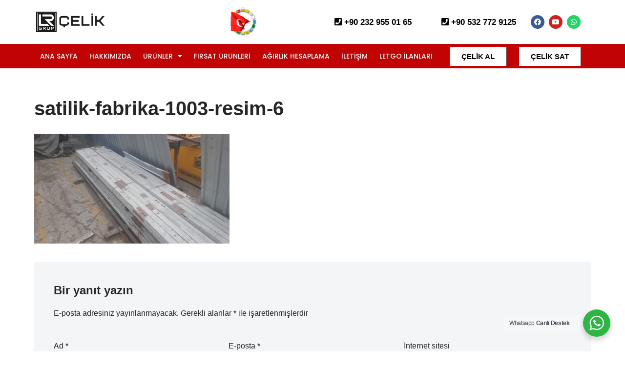

--- FILE ---
content_type: text/html; charset=UTF-8
request_url: https://lrgrupcelik.com/satilik-fabrika-depo-hangar/satilik-fabrika-1003-resim-6/
body_size: 22225
content:
<!DOCTYPE html>
<html dir="ltr" lang="tr" prefix="og: https://ogp.me/ns#">

<head>
	
	<meta charset="UTF-8">
	<meta name="viewport" content="width=device-width, initial-scale=1, minimum-scale=1">
	<link rel="profile" href="https://gmpg.org/xfn/11">
		<title>satilik-fabrika-1003-resim-6 | LR Grup Çelik</title>
	<style>img:is([sizes="auto" i], [sizes^="auto," i]) { contain-intrinsic-size: 3000px 1500px }</style>
	
		<!-- All in One SEO Pro 4.9.3 - aioseo.com -->
	<meta name="robots" content="max-image-preview:large" />
	<link rel="canonical" href="https://lrgrupcelik.com/satilik-fabrika-depo-hangar/satilik-fabrika-1003-resim-6/" />
	<meta name="generator" content="All in One SEO Pro (AIOSEO) 4.9.3" />
		<meta property="og:locale" content="tr_TR" />
		<meta property="og:site_name" content="LR Grup Çelik" />
		<meta property="og:type" content="article" />
		<meta property="og:title" content="satilik-fabrika-1003-resim-6 | LR Grup Çelik" />
		<meta property="og:url" content="https://lrgrupcelik.com/satilik-fabrika-depo-hangar/satilik-fabrika-1003-resim-6/" />
		<meta property="og:image" content="https://lrgrupcelik.com/wp-content/uploads/2020/11/03_.jpg" />
		<meta property="og:image:secure_url" content="https://lrgrupcelik.com/wp-content/uploads/2020/11/03_.jpg" />
		<meta property="og:image:width" content="1200" />
		<meta property="og:image:height" content="795" />
		<meta property="article:published_time" content="2021-12-16T14:43:58+00:00" />
		<meta property="article:modified_time" content="2021-12-16T14:43:58+00:00" />
		<meta property="article:publisher" content="https://www.facebook.com/lrgrupcelik" />
		<meta name="twitter:card" content="summary" />
		<meta name="twitter:title" content="satilik-fabrika-1003-resim-6 | LR Grup Çelik" />
		<meta name="twitter:image" content="https://lrgrupcelik.com/wp-content/uploads/2020/11/03_.jpg" />
		<script type="application/ld+json" class="aioseo-schema">
			{"@context":"https:\/\/schema.org","@graph":[{"@type":"BreadcrumbList","@id":"https:\/\/lrgrupcelik.com\/satilik-fabrika-depo-hangar\/satilik-fabrika-1003-resim-6\/#breadcrumblist","itemListElement":[{"@type":"ListItem","@id":"https:\/\/lrgrupcelik.com#listItem","position":1,"name":"Ev","item":"https:\/\/lrgrupcelik.com","nextItem":{"@type":"ListItem","@id":"https:\/\/lrgrupcelik.com\/satilik-fabrika-depo-hangar\/satilik-fabrika-1003-resim-6\/#listItem","name":"satilik-fabrika-1003-resim-6"}},{"@type":"ListItem","@id":"https:\/\/lrgrupcelik.com\/satilik-fabrika-depo-hangar\/satilik-fabrika-1003-resim-6\/#listItem","position":2,"name":"satilik-fabrika-1003-resim-6","previousItem":{"@type":"ListItem","@id":"https:\/\/lrgrupcelik.com#listItem","name":"Ev"}}]},{"@type":"ItemPage","@id":"https:\/\/lrgrupcelik.com\/satilik-fabrika-depo-hangar\/satilik-fabrika-1003-resim-6\/#itempage","url":"https:\/\/lrgrupcelik.com\/satilik-fabrika-depo-hangar\/satilik-fabrika-1003-resim-6\/","name":"satilik-fabrika-1003-resim-6 | LR Grup \u00c7elik","inLanguage":"tr-TR","isPartOf":{"@id":"https:\/\/lrgrupcelik.com\/#website"},"breadcrumb":{"@id":"https:\/\/lrgrupcelik.com\/satilik-fabrika-depo-hangar\/satilik-fabrika-1003-resim-6\/#breadcrumblist"},"author":{"@id":"https:\/\/lrgrupcelik.com\/author\/lrgrupcelik\/#author"},"creator":{"@id":"https:\/\/lrgrupcelik.com\/author\/lrgrupcelik\/#author"},"datePublished":"2021-12-16T17:43:58+03:00","dateModified":"2021-12-16T17:43:58+03:00"},{"@type":"Organization","@id":"https:\/\/lrgrupcelik.com\/#organization","name":"LR Grup \u00c7elik","description":"\u0130kinci El \u00c7elik Al\u0131n - Sat\u0131n","url":"https:\/\/lrgrupcelik.com\/","telephone":"+905327729125","logo":{"@type":"ImageObject","url":"https:\/\/lrgrupcelik.com\/wp-content\/uploads\/2020\/11\/logo-kare.jpg","@id":"https:\/\/lrgrupcelik.com\/satilik-fabrika-depo-hangar\/satilik-fabrika-1003-resim-6\/#organizationLogo","width":1080,"height":1080},"image":{"@id":"https:\/\/lrgrupcelik.com\/satilik-fabrika-depo-hangar\/satilik-fabrika-1003-resim-6\/#organizationLogo"},"sameAs":["https:\/\/www.instagram.com\/lrgrupcelik\/","https:\/\/www.youtube.com\/@lrgrupcelik8836"]},{"@type":"Person","@id":"https:\/\/lrgrupcelik.com\/author\/lrgrupcelik\/#author","url":"https:\/\/lrgrupcelik.com\/author\/lrgrupcelik\/","name":"lrgrupcelik","image":{"@type":"ImageObject","@id":"https:\/\/lrgrupcelik.com\/satilik-fabrika-depo-hangar\/satilik-fabrika-1003-resim-6\/#authorImage","url":"https:\/\/secure.gravatar.com\/avatar\/74fd8e1f2c8dff1c4c956c0bbb0d11c9ef885bbdfdf0055cf90367c2fe440ae4?s=96&d=mm&r=g","width":96,"height":96,"caption":"lrgrupcelik"}},{"@type":"WebPage","@id":"https:\/\/lrgrupcelik.com\/satilik-fabrika-depo-hangar\/satilik-fabrika-1003-resim-6\/#webpage","url":"https:\/\/lrgrupcelik.com\/satilik-fabrika-depo-hangar\/satilik-fabrika-1003-resim-6\/","name":"satilik-fabrika-1003-resim-6 | LR Grup \u00c7elik","inLanguage":"tr-TR","isPartOf":{"@id":"https:\/\/lrgrupcelik.com\/#website"},"breadcrumb":{"@id":"https:\/\/lrgrupcelik.com\/satilik-fabrika-depo-hangar\/satilik-fabrika-1003-resim-6\/#breadcrumblist"},"author":{"@id":"https:\/\/lrgrupcelik.com\/author\/lrgrupcelik\/#author"},"creator":{"@id":"https:\/\/lrgrupcelik.com\/author\/lrgrupcelik\/#author"},"datePublished":"2021-12-16T17:43:58+03:00","dateModified":"2021-12-16T17:43:58+03:00"},{"@type":"WebSite","@id":"https:\/\/lrgrupcelik.com\/#website","url":"https:\/\/lrgrupcelik.com\/","name":"LR Grup \u00c7elik","description":"\u0130kinci El \u00c7elik Al\u0131n - Sat\u0131n","inLanguage":"tr-TR","publisher":{"@id":"https:\/\/lrgrupcelik.com\/#organization"}}]}
		</script>
		<!-- All in One SEO Pro -->

<link rel='dns-prefetch' href='//cdn.jsdelivr.net' />
<link rel='dns-prefetch' href='//canvasjs.com' />
<link rel="alternate" type="application/rss+xml" title="LR Grup Çelik &raquo; akışı" href="https://lrgrupcelik.com/feed/" />
<link rel="alternate" type="application/rss+xml" title="LR Grup Çelik &raquo; yorum akışı" href="https://lrgrupcelik.com/comments/feed/" />
<link rel="alternate" type="application/rss+xml" title="LR Grup Çelik &raquo; satilik-fabrika-1003-resim-6 yorum akışı" href="https://lrgrupcelik.com/satilik-fabrika-depo-hangar/satilik-fabrika-1003-resim-6/feed/" />
<script>
window._wpemojiSettings = {"baseUrl":"https:\/\/s.w.org\/images\/core\/emoji\/16.0.1\/72x72\/","ext":".png","svgUrl":"https:\/\/s.w.org\/images\/core\/emoji\/16.0.1\/svg\/","svgExt":".svg","source":{"concatemoji":"https:\/\/lrgrupcelik.com\/wp-includes\/js\/wp-emoji-release.min.js?ver=6.8.3"}};
/*! This file is auto-generated */
!function(s,n){var o,i,e;function c(e){try{var t={supportTests:e,timestamp:(new Date).valueOf()};sessionStorage.setItem(o,JSON.stringify(t))}catch(e){}}function p(e,t,n){e.clearRect(0,0,e.canvas.width,e.canvas.height),e.fillText(t,0,0);var t=new Uint32Array(e.getImageData(0,0,e.canvas.width,e.canvas.height).data),a=(e.clearRect(0,0,e.canvas.width,e.canvas.height),e.fillText(n,0,0),new Uint32Array(e.getImageData(0,0,e.canvas.width,e.canvas.height).data));return t.every(function(e,t){return e===a[t]})}function u(e,t){e.clearRect(0,0,e.canvas.width,e.canvas.height),e.fillText(t,0,0);for(var n=e.getImageData(16,16,1,1),a=0;a<n.data.length;a++)if(0!==n.data[a])return!1;return!0}function f(e,t,n,a){switch(t){case"flag":return n(e,"\ud83c\udff3\ufe0f\u200d\u26a7\ufe0f","\ud83c\udff3\ufe0f\u200b\u26a7\ufe0f")?!1:!n(e,"\ud83c\udde8\ud83c\uddf6","\ud83c\udde8\u200b\ud83c\uddf6")&&!n(e,"\ud83c\udff4\udb40\udc67\udb40\udc62\udb40\udc65\udb40\udc6e\udb40\udc67\udb40\udc7f","\ud83c\udff4\u200b\udb40\udc67\u200b\udb40\udc62\u200b\udb40\udc65\u200b\udb40\udc6e\u200b\udb40\udc67\u200b\udb40\udc7f");case"emoji":return!a(e,"\ud83e\udedf")}return!1}function g(e,t,n,a){var r="undefined"!=typeof WorkerGlobalScope&&self instanceof WorkerGlobalScope?new OffscreenCanvas(300,150):s.createElement("canvas"),o=r.getContext("2d",{willReadFrequently:!0}),i=(o.textBaseline="top",o.font="600 32px Arial",{});return e.forEach(function(e){i[e]=t(o,e,n,a)}),i}function t(e){var t=s.createElement("script");t.src=e,t.defer=!0,s.head.appendChild(t)}"undefined"!=typeof Promise&&(o="wpEmojiSettingsSupports",i=["flag","emoji"],n.supports={everything:!0,everythingExceptFlag:!0},e=new Promise(function(e){s.addEventListener("DOMContentLoaded",e,{once:!0})}),new Promise(function(t){var n=function(){try{var e=JSON.parse(sessionStorage.getItem(o));if("object"==typeof e&&"number"==typeof e.timestamp&&(new Date).valueOf()<e.timestamp+604800&&"object"==typeof e.supportTests)return e.supportTests}catch(e){}return null}();if(!n){if("undefined"!=typeof Worker&&"undefined"!=typeof OffscreenCanvas&&"undefined"!=typeof URL&&URL.createObjectURL&&"undefined"!=typeof Blob)try{var e="postMessage("+g.toString()+"("+[JSON.stringify(i),f.toString(),p.toString(),u.toString()].join(",")+"));",a=new Blob([e],{type:"text/javascript"}),r=new Worker(URL.createObjectURL(a),{name:"wpTestEmojiSupports"});return void(r.onmessage=function(e){c(n=e.data),r.terminate(),t(n)})}catch(e){}c(n=g(i,f,p,u))}t(n)}).then(function(e){for(var t in e)n.supports[t]=e[t],n.supports.everything=n.supports.everything&&n.supports[t],"flag"!==t&&(n.supports.everythingExceptFlag=n.supports.everythingExceptFlag&&n.supports[t]);n.supports.everythingExceptFlag=n.supports.everythingExceptFlag&&!n.supports.flag,n.DOMReady=!1,n.readyCallback=function(){n.DOMReady=!0}}).then(function(){return e}).then(function(){var e;n.supports.everything||(n.readyCallback(),(e=n.source||{}).concatemoji?t(e.concatemoji):e.wpemoji&&e.twemoji&&(t(e.twemoji),t(e.wpemoji)))}))}((window,document),window._wpemojiSettings);
</script>
<link rel='stylesheet' id='hfe-widgets-style-css' href='https://lrgrupcelik.com/wp-content/plugins/header-footer-elementor/inc/widgets-css/frontend.css?ver=2.6.1' media='all' />
<style id='wp-emoji-styles-inline-css'>

	img.wp-smiley, img.emoji {
		display: inline !important;
		border: none !important;
		box-shadow: none !important;
		height: 1em !important;
		width: 1em !important;
		margin: 0 0.07em !important;
		vertical-align: -0.1em !important;
		background: none !important;
		padding: 0 !important;
	}
</style>
<link rel='stylesheet' id='wp-block-library-css' href='https://lrgrupcelik.com/wp-includes/css/dist/block-library/style.min.css?ver=6.8.3' media='all' />
<style id='classic-theme-styles-inline-css'>
/*! This file is auto-generated */
.wp-block-button__link{color:#fff;background-color:#32373c;border-radius:9999px;box-shadow:none;text-decoration:none;padding:calc(.667em + 2px) calc(1.333em + 2px);font-size:1.125em}.wp-block-file__button{background:#32373c;color:#fff;text-decoration:none}
</style>
<link rel='stylesheet' id='aioseo/css/src/vue/standalone/blocks/table-of-contents/global.scss-css' href='https://lrgrupcelik.com/wp-content/plugins/all-in-one-seo-pack-pro/dist/Pro/assets/css/table-of-contents/global.e90f6d47.css?ver=4.9.3' media='all' />
<link rel='stylesheet' id='aioseo/css/src/vue/standalone/blocks/pro/recipe/global.scss-css' href='https://lrgrupcelik.com/wp-content/plugins/all-in-one-seo-pack-pro/dist/Pro/assets/css/recipe/global.67a3275f.css?ver=4.9.3' media='all' />
<link rel='stylesheet' id='aioseo/css/src/vue/standalone/blocks/pro/product/global.scss-css' href='https://lrgrupcelik.com/wp-content/plugins/all-in-one-seo-pack-pro/dist/Pro/assets/css/product/global.61066cfb.css?ver=4.9.3' media='all' />
<link rel='stylesheet' id='nta-css-popup-css' href='https://lrgrupcelik.com/wp-content/plugins/wp-whatsapp/assets/dist/css/style.css?ver=6.8.3' media='all' />
<style id='global-styles-inline-css'>
:root{--wp--preset--aspect-ratio--square: 1;--wp--preset--aspect-ratio--4-3: 4/3;--wp--preset--aspect-ratio--3-4: 3/4;--wp--preset--aspect-ratio--3-2: 3/2;--wp--preset--aspect-ratio--2-3: 2/3;--wp--preset--aspect-ratio--16-9: 16/9;--wp--preset--aspect-ratio--9-16: 9/16;--wp--preset--color--black: #000000;--wp--preset--color--cyan-bluish-gray: #abb8c3;--wp--preset--color--white: #ffffff;--wp--preset--color--pale-pink: #f78da7;--wp--preset--color--vivid-red: #cf2e2e;--wp--preset--color--luminous-vivid-orange: #ff6900;--wp--preset--color--luminous-vivid-amber: #fcb900;--wp--preset--color--light-green-cyan: #7bdcb5;--wp--preset--color--vivid-green-cyan: #00d084;--wp--preset--color--pale-cyan-blue: #8ed1fc;--wp--preset--color--vivid-cyan-blue: #0693e3;--wp--preset--color--vivid-purple: #9b51e0;--wp--preset--color--neve-link-color: var(--nv-primary-accent);--wp--preset--color--neve-link-hover-color: var(--nv-secondary-accent);--wp--preset--color--nv-site-bg: var(--nv-site-bg);--wp--preset--color--nv-light-bg: var(--nv-light-bg);--wp--preset--color--nv-dark-bg: var(--nv-dark-bg);--wp--preset--color--neve-text-color: var(--nv-text-color);--wp--preset--color--nv-text-dark-bg: var(--nv-text-dark-bg);--wp--preset--color--nv-c-1: var(--nv-c-1);--wp--preset--color--nv-c-2: var(--nv-c-2);--wp--preset--gradient--vivid-cyan-blue-to-vivid-purple: linear-gradient(135deg,rgba(6,147,227,1) 0%,rgb(155,81,224) 100%);--wp--preset--gradient--light-green-cyan-to-vivid-green-cyan: linear-gradient(135deg,rgb(122,220,180) 0%,rgb(0,208,130) 100%);--wp--preset--gradient--luminous-vivid-amber-to-luminous-vivid-orange: linear-gradient(135deg,rgba(252,185,0,1) 0%,rgba(255,105,0,1) 100%);--wp--preset--gradient--luminous-vivid-orange-to-vivid-red: linear-gradient(135deg,rgba(255,105,0,1) 0%,rgb(207,46,46) 100%);--wp--preset--gradient--very-light-gray-to-cyan-bluish-gray: linear-gradient(135deg,rgb(238,238,238) 0%,rgb(169,184,195) 100%);--wp--preset--gradient--cool-to-warm-spectrum: linear-gradient(135deg,rgb(74,234,220) 0%,rgb(151,120,209) 20%,rgb(207,42,186) 40%,rgb(238,44,130) 60%,rgb(251,105,98) 80%,rgb(254,248,76) 100%);--wp--preset--gradient--blush-light-purple: linear-gradient(135deg,rgb(255,206,236) 0%,rgb(152,150,240) 100%);--wp--preset--gradient--blush-bordeaux: linear-gradient(135deg,rgb(254,205,165) 0%,rgb(254,45,45) 50%,rgb(107,0,62) 100%);--wp--preset--gradient--luminous-dusk: linear-gradient(135deg,rgb(255,203,112) 0%,rgb(199,81,192) 50%,rgb(65,88,208) 100%);--wp--preset--gradient--pale-ocean: linear-gradient(135deg,rgb(255,245,203) 0%,rgb(182,227,212) 50%,rgb(51,167,181) 100%);--wp--preset--gradient--electric-grass: linear-gradient(135deg,rgb(202,248,128) 0%,rgb(113,206,126) 100%);--wp--preset--gradient--midnight: linear-gradient(135deg,rgb(2,3,129) 0%,rgb(40,116,252) 100%);--wp--preset--font-size--small: 13px;--wp--preset--font-size--medium: 20px;--wp--preset--font-size--large: 36px;--wp--preset--font-size--x-large: 42px;--wp--preset--spacing--20: 0.44rem;--wp--preset--spacing--30: 0.67rem;--wp--preset--spacing--40: 1rem;--wp--preset--spacing--50: 1.5rem;--wp--preset--spacing--60: 2.25rem;--wp--preset--spacing--70: 3.38rem;--wp--preset--spacing--80: 5.06rem;--wp--preset--shadow--natural: 6px 6px 9px rgba(0, 0, 0, 0.2);--wp--preset--shadow--deep: 12px 12px 50px rgba(0, 0, 0, 0.4);--wp--preset--shadow--sharp: 6px 6px 0px rgba(0, 0, 0, 0.2);--wp--preset--shadow--outlined: 6px 6px 0px -3px rgba(255, 255, 255, 1), 6px 6px rgba(0, 0, 0, 1);--wp--preset--shadow--crisp: 6px 6px 0px rgba(0, 0, 0, 1);}:where(.is-layout-flex){gap: 0.5em;}:where(.is-layout-grid){gap: 0.5em;}body .is-layout-flex{display: flex;}.is-layout-flex{flex-wrap: wrap;align-items: center;}.is-layout-flex > :is(*, div){margin: 0;}body .is-layout-grid{display: grid;}.is-layout-grid > :is(*, div){margin: 0;}:where(.wp-block-columns.is-layout-flex){gap: 2em;}:where(.wp-block-columns.is-layout-grid){gap: 2em;}:where(.wp-block-post-template.is-layout-flex){gap: 1.25em;}:where(.wp-block-post-template.is-layout-grid){gap: 1.25em;}.has-black-color{color: var(--wp--preset--color--black) !important;}.has-cyan-bluish-gray-color{color: var(--wp--preset--color--cyan-bluish-gray) !important;}.has-white-color{color: var(--wp--preset--color--white) !important;}.has-pale-pink-color{color: var(--wp--preset--color--pale-pink) !important;}.has-vivid-red-color{color: var(--wp--preset--color--vivid-red) !important;}.has-luminous-vivid-orange-color{color: var(--wp--preset--color--luminous-vivid-orange) !important;}.has-luminous-vivid-amber-color{color: var(--wp--preset--color--luminous-vivid-amber) !important;}.has-light-green-cyan-color{color: var(--wp--preset--color--light-green-cyan) !important;}.has-vivid-green-cyan-color{color: var(--wp--preset--color--vivid-green-cyan) !important;}.has-pale-cyan-blue-color{color: var(--wp--preset--color--pale-cyan-blue) !important;}.has-vivid-cyan-blue-color{color: var(--wp--preset--color--vivid-cyan-blue) !important;}.has-vivid-purple-color{color: var(--wp--preset--color--vivid-purple) !important;}.has-neve-link-color-color{color: var(--wp--preset--color--neve-link-color) !important;}.has-neve-link-hover-color-color{color: var(--wp--preset--color--neve-link-hover-color) !important;}.has-nv-site-bg-color{color: var(--wp--preset--color--nv-site-bg) !important;}.has-nv-light-bg-color{color: var(--wp--preset--color--nv-light-bg) !important;}.has-nv-dark-bg-color{color: var(--wp--preset--color--nv-dark-bg) !important;}.has-neve-text-color-color{color: var(--wp--preset--color--neve-text-color) !important;}.has-nv-text-dark-bg-color{color: var(--wp--preset--color--nv-text-dark-bg) !important;}.has-nv-c-1-color{color: var(--wp--preset--color--nv-c-1) !important;}.has-nv-c-2-color{color: var(--wp--preset--color--nv-c-2) !important;}.has-black-background-color{background-color: var(--wp--preset--color--black) !important;}.has-cyan-bluish-gray-background-color{background-color: var(--wp--preset--color--cyan-bluish-gray) !important;}.has-white-background-color{background-color: var(--wp--preset--color--white) !important;}.has-pale-pink-background-color{background-color: var(--wp--preset--color--pale-pink) !important;}.has-vivid-red-background-color{background-color: var(--wp--preset--color--vivid-red) !important;}.has-luminous-vivid-orange-background-color{background-color: var(--wp--preset--color--luminous-vivid-orange) !important;}.has-luminous-vivid-amber-background-color{background-color: var(--wp--preset--color--luminous-vivid-amber) !important;}.has-light-green-cyan-background-color{background-color: var(--wp--preset--color--light-green-cyan) !important;}.has-vivid-green-cyan-background-color{background-color: var(--wp--preset--color--vivid-green-cyan) !important;}.has-pale-cyan-blue-background-color{background-color: var(--wp--preset--color--pale-cyan-blue) !important;}.has-vivid-cyan-blue-background-color{background-color: var(--wp--preset--color--vivid-cyan-blue) !important;}.has-vivid-purple-background-color{background-color: var(--wp--preset--color--vivid-purple) !important;}.has-neve-link-color-background-color{background-color: var(--wp--preset--color--neve-link-color) !important;}.has-neve-link-hover-color-background-color{background-color: var(--wp--preset--color--neve-link-hover-color) !important;}.has-nv-site-bg-background-color{background-color: var(--wp--preset--color--nv-site-bg) !important;}.has-nv-light-bg-background-color{background-color: var(--wp--preset--color--nv-light-bg) !important;}.has-nv-dark-bg-background-color{background-color: var(--wp--preset--color--nv-dark-bg) !important;}.has-neve-text-color-background-color{background-color: var(--wp--preset--color--neve-text-color) !important;}.has-nv-text-dark-bg-background-color{background-color: var(--wp--preset--color--nv-text-dark-bg) !important;}.has-nv-c-1-background-color{background-color: var(--wp--preset--color--nv-c-1) !important;}.has-nv-c-2-background-color{background-color: var(--wp--preset--color--nv-c-2) !important;}.has-black-border-color{border-color: var(--wp--preset--color--black) !important;}.has-cyan-bluish-gray-border-color{border-color: var(--wp--preset--color--cyan-bluish-gray) !important;}.has-white-border-color{border-color: var(--wp--preset--color--white) !important;}.has-pale-pink-border-color{border-color: var(--wp--preset--color--pale-pink) !important;}.has-vivid-red-border-color{border-color: var(--wp--preset--color--vivid-red) !important;}.has-luminous-vivid-orange-border-color{border-color: var(--wp--preset--color--luminous-vivid-orange) !important;}.has-luminous-vivid-amber-border-color{border-color: var(--wp--preset--color--luminous-vivid-amber) !important;}.has-light-green-cyan-border-color{border-color: var(--wp--preset--color--light-green-cyan) !important;}.has-vivid-green-cyan-border-color{border-color: var(--wp--preset--color--vivid-green-cyan) !important;}.has-pale-cyan-blue-border-color{border-color: var(--wp--preset--color--pale-cyan-blue) !important;}.has-vivid-cyan-blue-border-color{border-color: var(--wp--preset--color--vivid-cyan-blue) !important;}.has-vivid-purple-border-color{border-color: var(--wp--preset--color--vivid-purple) !important;}.has-neve-link-color-border-color{border-color: var(--wp--preset--color--neve-link-color) !important;}.has-neve-link-hover-color-border-color{border-color: var(--wp--preset--color--neve-link-hover-color) !important;}.has-nv-site-bg-border-color{border-color: var(--wp--preset--color--nv-site-bg) !important;}.has-nv-light-bg-border-color{border-color: var(--wp--preset--color--nv-light-bg) !important;}.has-nv-dark-bg-border-color{border-color: var(--wp--preset--color--nv-dark-bg) !important;}.has-neve-text-color-border-color{border-color: var(--wp--preset--color--neve-text-color) !important;}.has-nv-text-dark-bg-border-color{border-color: var(--wp--preset--color--nv-text-dark-bg) !important;}.has-nv-c-1-border-color{border-color: var(--wp--preset--color--nv-c-1) !important;}.has-nv-c-2-border-color{border-color: var(--wp--preset--color--nv-c-2) !important;}.has-vivid-cyan-blue-to-vivid-purple-gradient-background{background: var(--wp--preset--gradient--vivid-cyan-blue-to-vivid-purple) !important;}.has-light-green-cyan-to-vivid-green-cyan-gradient-background{background: var(--wp--preset--gradient--light-green-cyan-to-vivid-green-cyan) !important;}.has-luminous-vivid-amber-to-luminous-vivid-orange-gradient-background{background: var(--wp--preset--gradient--luminous-vivid-amber-to-luminous-vivid-orange) !important;}.has-luminous-vivid-orange-to-vivid-red-gradient-background{background: var(--wp--preset--gradient--luminous-vivid-orange-to-vivid-red) !important;}.has-very-light-gray-to-cyan-bluish-gray-gradient-background{background: var(--wp--preset--gradient--very-light-gray-to-cyan-bluish-gray) !important;}.has-cool-to-warm-spectrum-gradient-background{background: var(--wp--preset--gradient--cool-to-warm-spectrum) !important;}.has-blush-light-purple-gradient-background{background: var(--wp--preset--gradient--blush-light-purple) !important;}.has-blush-bordeaux-gradient-background{background: var(--wp--preset--gradient--blush-bordeaux) !important;}.has-luminous-dusk-gradient-background{background: var(--wp--preset--gradient--luminous-dusk) !important;}.has-pale-ocean-gradient-background{background: var(--wp--preset--gradient--pale-ocean) !important;}.has-electric-grass-gradient-background{background: var(--wp--preset--gradient--electric-grass) !important;}.has-midnight-gradient-background{background: var(--wp--preset--gradient--midnight) !important;}.has-small-font-size{font-size: var(--wp--preset--font-size--small) !important;}.has-medium-font-size{font-size: var(--wp--preset--font-size--medium) !important;}.has-large-font-size{font-size: var(--wp--preset--font-size--large) !important;}.has-x-large-font-size{font-size: var(--wp--preset--font-size--x-large) !important;}
:where(.wp-block-post-template.is-layout-flex){gap: 1.25em;}:where(.wp-block-post-template.is-layout-grid){gap: 1.25em;}
:where(.wp-block-columns.is-layout-flex){gap: 2em;}:where(.wp-block-columns.is-layout-grid){gap: 2em;}
:root :where(.wp-block-pullquote){font-size: 1.5em;line-height: 1.6;}
</style>
<link rel='stylesheet' id='contact-form-7-css' href='https://lrgrupcelik.com/wp-content/plugins/contact-form-7/includes/css/styles.css?ver=6.1.3' media='all' />
<link rel='stylesheet' id='mfcf7_zl_button_style-css' href='https://lrgrupcelik.com/wp-content/plugins/multiline-files-for-contact-form-7/css/style.css?12&#038;ver=6.8.3' media='all' />
<link rel='stylesheet' id='rs-plugin-settings-css' href='https://lrgrupcelik.com/wp-content/plugins/revslider/public/assets/css/rs6.css?ver=6.2.22' media='all' />
<style id='rs-plugin-settings-inline-css'>
#rs-demo-id {}
</style>
<link rel='stylesheet' id='hfe-style-css' href='https://lrgrupcelik.com/wp-content/plugins/header-footer-elementor/assets/css/header-footer-elementor.css?ver=2.6.1' media='all' />
<link rel='stylesheet' id='elementor-icons-css' href='https://lrgrupcelik.com/wp-content/plugins/elementor/assets/lib/eicons/css/elementor-icons.min.css?ver=5.44.0' media='all' />
<link rel='stylesheet' id='elementor-frontend-css' href='https://lrgrupcelik.com/wp-content/plugins/elementor/assets/css/frontend.min.css?ver=3.32.5' media='all' />
<link rel='stylesheet' id='elementor-post-8614-css' href='https://lrgrupcelik.com/wp-content/uploads/elementor/css/post-8614.css?ver=1768375394' media='all' />
<link rel='stylesheet' id='neve-elementor-widgets-styles-css' href='https://lrgrupcelik.com/wp-content/plugins/neve-pro-addon/includes/modules/elementor_booster/assets/css/style.min.css?ver=3.1.2' media='all' />
<link rel='stylesheet' id='neve-style-css' href='https://lrgrupcelik.com/wp-content/themes/neve/style-main-new.min.css?ver=4.1.4' media='all' />
<style id='neve-style-inline-css'>
.is-menu-sidebar .header-menu-sidebar { visibility: visible; }.is-menu-sidebar.menu_sidebar_slide_left .header-menu-sidebar { transform: translate3d(0, 0, 0); left: 0; }.is-menu-sidebar.menu_sidebar_slide_right .header-menu-sidebar { transform: translate3d(0, 0, 0); right: 0; }.is-menu-sidebar.menu_sidebar_pull_right .header-menu-sidebar, .is-menu-sidebar.menu_sidebar_pull_left .header-menu-sidebar { transform: translateX(0); }.is-menu-sidebar.menu_sidebar_dropdown .header-menu-sidebar { height: auto; }.is-menu-sidebar.menu_sidebar_dropdown .header-menu-sidebar-inner { max-height: 400px; padding: 20px 0; }.is-menu-sidebar.menu_sidebar_full_canvas .header-menu-sidebar { opacity: 1; }.header-menu-sidebar .menu-item-nav-search:not(.floating) { pointer-events: none; }.header-menu-sidebar .menu-item-nav-search .is-menu-sidebar { pointer-events: unset; }
.nv-meta-list li.meta:not(:last-child):after { content:"/" }.nv-meta-list .no-mobile{
			display:none;
		}.nv-meta-list li.last::after{
			content: ""!important;
		}@media (min-width: 769px) {
			.nv-meta-list .no-mobile {
				display: inline-block;
			}
			.nv-meta-list li.last:not(:last-child)::after {
		 		content: "/" !important;
			}
		}
.nav-ul li .caret svg, .nav-ul li .caret img{width:var(--smiconsize, 0.5em);height:var(--smiconsize, 0.5em);}.nav-ul .sub-menu li {border-style: var(--itembstyle);}
 :root{ --container: 748px;--postwidth:100%; --primarybtnbg: var(--nv-primary-accent); --primarybtnhoverbg: var(--nv-primary-accent); --primarybtncolor: #fff; --secondarybtncolor: var(--nv-primary-accent); --primarybtnhovercolor: #fff; --secondarybtnhovercolor: var(--nv-primary-accent);--primarybtnborderradius:3px;--secondarybtnborderradius:3px;--secondarybtnborderwidth:3px;--btnpadding:13px 15px;--primarybtnpadding:13px 15px;--secondarybtnpadding:calc(13px - 3px) calc(15px - 3px); --bodyfontfamily: Arial,Helvetica,sans-serif; --bodyfontsize: 15px; --bodylineheight: 1.6; --bodyletterspacing: 0px; --bodyfontweight: 400; --h1fontsize: 36px; --h1fontweight: 700; --h1lineheight: 1.2; --h1letterspacing: 0px; --h1texttransform: none; --h2fontsize: 28px; --h2fontweight: 700; --h2lineheight: 1.3; --h2letterspacing: 0px; --h2texttransform: none; --h3fontsize: 24px; --h3fontweight: 700; --h3lineheight: 1.4; --h3letterspacing: 0px; --h3texttransform: none; --h4fontsize: 20px; --h4fontweight: 700; --h4lineheight: 1.6; --h4letterspacing: 0px; --h4texttransform: none; --h5fontsize: 16px; --h5fontweight: 700; --h5lineheight: 1.6; --h5letterspacing: 0px; --h5texttransform: none; --h6fontsize: 14px; --h6fontweight: 700; --h6lineheight: 1.6; --h6letterspacing: 0px; --h6texttransform: none;--formfieldborderwidth:2px;--formfieldborderradius:3px; --formfieldbgcolor: var(--nv-site-bg); --formfieldbordercolor: #dddddd; --formfieldcolor: var(--nv-text-color);--formfieldpadding:10px 12px; } .nv-index-posts{ --borderradius:0px; } .has-neve-button-color-color{ color: var(--nv-primary-accent)!important; } .has-neve-button-color-background-color{ background-color: var(--nv-primary-accent)!important; } .single-post-container .alignfull > [class*="__inner-container"], .single-post-container .alignwide > [class*="__inner-container"]{ max-width:718px } .nv-meta-list{ --avatarsize: 20px; } .single .nv-meta-list{ --avatarsize: 20px; } .nv-is-boxed.nv-comments-wrap{ --padding:20px; } .nv-is-boxed.comment-respond{ --padding:20px; } .single:not(.single-product), .page{ --c-vspace:0 0 0 0;; } .global-styled{ --bgcolor: var(--nv-site-bg); } .header-top{ --rowbcolor: var(--nv-light-bg); --color: var(--nv-text-color); --bgcolor: var(--nv-site-bg); } .header-main{ --rowbcolor: var(--nv-light-bg); --color: var(--nv-text-color); --bgcolor: #ffffff; } .header-bottom{ --rowbcolor: var(--nv-light-bg); --color: var(--nv-text-color);--bgimage:none;--bgposition:50% 50%;;--bgoverlayopacity:0.31; } .header-menu-sidebar-bg{ --justify: flex-start; --textalign: left;--flexg: 1;--wrapdropdownwidth: auto; --color: var(--nv-text-color); --bgcolor: var(--nv-site-bg); } .header-menu-sidebar{ width: 360px; } .builder-item--logo{ --maxwidth: 120px; --fs: 24px;--padding:10px 0;--margin:0; --textalign: left;--justify: flex-start; } .builder-item--nav-icon,.header-menu-sidebar .close-sidebar-panel .navbar-toggle{ --borderradius:0; } .builder-item--nav-icon{ --label-margin:0 5px 0 0;;--padding:10px 15px;--margin:0; } .builder-item--primary-menu{ --hovercolor: var(--nv-secondary-accent); --hovertextcolor: var(--nv-text-color); --activecolor: var(--nv-primary-accent); --spacing: 20px; --height: 25px; --smiconsize: 7px;--padding:0;--margin:0; --fontsize: 1em; --lineheight: 1.6; --letterspacing: 0px; --fontweight: 500; --texttransform: none; --iconsize: 1em; } .builder-item--primary-menu .sub-menu{ --bstyle: none; --itembstyle: none; } .hfg-is-group.has-primary-menu .inherit-ff{ --inheritedfw: 500; } .builder-item--button_base{ --primarybtnbg: var(--nv-primary-accent); --primarybtncolor: #fff; --primarybtnhoverbg: var(--nv-primary-accent); --primarybtnhovercolor: #fff;--primarybtnborderradius:3px;--primarybtnshadow:none;--primarybtnhovershadow:none;--padding:16px 28px 16px 27px;;--margin:0; } .footer-top-inner .row{ grid-template-columns:1fr; --valign: flex-start; } .footer-top{ --rowbcolor: var(--nv-light-bg); --color: var(--nv-text-color); --overlaycolor: #000000;--bgimage:none;--bgposition:50% 50%;;--bgoverlayopacity:1; } .footer-main-inner .row{ grid-template-columns:1fr 1fr 1fr; --valign: flex-start; } .footer-main{ --rowbcolor: var(--nv-light-bg); --color: var(--nv-text-color); --bgcolor: var(--nv-site-bg); } .footer-bottom-inner .row{ grid-template-columns:1fr; --valign: flex-start; } .footer-bottom{ --rowbcolor: var(--nv-light-bg); --color: var(--nv-text-dark-bg); --bgcolor: #000000; } .builder-item--footer-menu{ --color: rgba(250,251,255,0.6); --hovercolor: #ffffff; --spacing: 20px; --height: 25px;--padding:0;--margin:0; --fontfamily: Arial,Helvetica,sans-serif; --fontsize: 1em; --lineheight: 1.6em; --letterspacing: 0px; --fontweight: 400; --texttransform: none; --iconsize: 1em; --textalign: left;--justify: flex-start; } .builder-item--footer_copyright{ --color: rgba(243,242,238,0.53);--padding:0;--margin:0; --fontsize: 1em; --lineheight: 1.6em; --letterspacing: 0px; --fontweight: 500; --texttransform: none; --iconsize: 1em; --textalign: center;--justify: center; } .page_header-top{ --rowbcolor: var(--nv-light-bg); --color: var(--nv-text-color); --bgcolor: var(--nv-site-bg); } .page_header-bottom{ --rowbcolor: var(--nv-light-bg); --color: var(--nv-text-color); --bgcolor: var(--nv-site-bg); } .scroll-to-top{ --color: var(--nv-text-dark-bg);--padding:8px 10px; --borderradius: 3px; --bgcolor: var(--nv-primary-accent); --hovercolor: var(--nv-text-dark-bg); --hoverbgcolor: var(--nv-primary-accent);--size:16px; } @media(min-width: 576px){ :root{ --container: 992px;--postwidth:50%;--btnpadding:13px 15px;--primarybtnpadding:13px 15px;--secondarybtnpadding:calc(13px - 3px) calc(15px - 3px); --bodyfontsize: 16px; --bodylineheight: 1.6; --bodyletterspacing: 0px; --h1fontsize: 38px; --h1lineheight: 1.2; --h1letterspacing: 0px; --h2fontsize: 30px; --h2lineheight: 1.2; --h2letterspacing: 0px; --h3fontsize: 26px; --h3lineheight: 1.4; --h3letterspacing: 0px; --h4fontsize: 22px; --h4lineheight: 1.5; --h4letterspacing: 0px; --h5fontsize: 18px; --h5lineheight: 1.6; --h5letterspacing: 0px; --h6fontsize: 14px; --h6lineheight: 1.6; --h6letterspacing: 0px; } .single-post-container .alignfull > [class*="__inner-container"], .single-post-container .alignwide > [class*="__inner-container"]{ max-width:962px } .nv-meta-list{ --avatarsize: 20px; } .single .nv-meta-list{ --avatarsize: 20px; } .nv-is-boxed.nv-comments-wrap{ --padding:30px; } .nv-is-boxed.comment-respond{ --padding:30px; } .single:not(.single-product), .page{ --c-vspace:0 0 0 0;; } .header-menu-sidebar-bg{ --justify: flex-start; --textalign: left;--flexg: 1;--wrapdropdownwidth: auto; } .header-menu-sidebar{ width: 360px; } .builder-item--logo{ --maxwidth: 120px; --fs: 24px;--padding:10px 0;--margin:0; --textalign: left;--justify: flex-start; } .builder-item--nav-icon{ --label-margin:0 5px 0 0;;--padding:10px 15px;--margin:0; } .builder-item--primary-menu{ --spacing: 20px; --height: 25px; --smiconsize: 7px;--padding:0;--margin:0; --fontsize: 1em; --lineheight: 1.6; --letterspacing: 0px; --iconsize: 1em; } .builder-item--button_base{ --padding:8px 12px;--margin:0; } .builder-item--footer-menu{ --spacing: 20px; --height: 25px;--padding:0;--margin:0; --fontsize: 1em; --lineheight: 1.6em; --letterspacing: 0px; --iconsize: 1em; --textalign: left;--justify: flex-start; } .builder-item--footer_copyright{ --padding:0;--margin:0; --fontsize: 1em; --lineheight: 1.6em; --letterspacing: 0px; --iconsize: 1em; --textalign: center;--justify: center; } .scroll-to-top{ --padding:8px 10px;--size:16px; } }@media(min-width: 960px){ :root{ --container: 1170px;--postwidth:33.333333333333%;--btnpadding:13px 15px;--primarybtnpadding:13px 15px;--secondarybtnpadding:calc(13px - 3px) calc(15px - 3px); --bodyfontsize: 16px; --bodylineheight: 1.7; --bodyletterspacing: 0px; --h1fontsize: 40px; --h1lineheight: 1.1; --h1letterspacing: 0px; --h2fontsize: 32px; --h2lineheight: 1.2; --h2letterspacing: 0px; --h3fontsize: 28px; --h3lineheight: 1.4; --h3letterspacing: 0px; --h4fontsize: 24px; --h4lineheight: 1.5; --h4letterspacing: 0px; --h5fontsize: 20px; --h5lineheight: 1.6; --h5letterspacing: 0px; --h6fontsize: 16px; --h6lineheight: 1.6; --h6letterspacing: 0px; } body:not(.single):not(.archive):not(.blog):not(.search):not(.error404) .neve-main > .container .col, body.post-type-archive-course .neve-main > .container .col, body.post-type-archive-llms_membership .neve-main > .container .col{ max-width: 100%; } body:not(.single):not(.archive):not(.blog):not(.search):not(.error404) .nv-sidebar-wrap, body.post-type-archive-course .nv-sidebar-wrap, body.post-type-archive-llms_membership .nv-sidebar-wrap{ max-width: 0%; } .neve-main > .archive-container .nv-index-posts.col{ max-width: 100%; } .neve-main > .archive-container .nv-sidebar-wrap{ max-width: 0%; } .neve-main > .single-post-container .nv-single-post-wrap.col{ max-width: 70%; } .single-post-container .alignfull > [class*="__inner-container"], .single-post-container .alignwide > [class*="__inner-container"]{ max-width:789px } .container-fluid.single-post-container .alignfull > [class*="__inner-container"], .container-fluid.single-post-container .alignwide > [class*="__inner-container"]{ max-width:calc(70% + 15px) } .neve-main > .single-post-container .nv-sidebar-wrap{ max-width: 30%; } .nv-meta-list{ --avatarsize: 20px; } .single .nv-meta-list{ --avatarsize: 20px; } .nv-is-boxed.nv-comments-wrap{ --padding:40px; } .nv-is-boxed.comment-respond{ --padding:40px; } .single:not(.single-product), .page{ --c-vspace:0 0 0 0;; } .header-menu-sidebar-bg{ --justify: flex-start; --textalign: left;--flexg: 1;--wrapdropdownwidth: auto; } .header-menu-sidebar{ width: 360px; } .builder-item--logo{ --maxwidth: 212px; --fs: 24px;--padding:10px 0;--margin:0; --textalign: left;--justify: flex-start; } .builder-item--nav-icon{ --label-margin:0 5px 0 0;;--padding:10px 15px;--margin:0; } .builder-item--primary-menu{ --spacing: 20px; --height: 25px; --smiconsize: 7px;--padding:0;--margin:0; --fontsize: 1em; --lineheight: 1.6; --letterspacing: 0px; --iconsize: 1em; } .builder-item--button_base{ --padding:15px;--margin:0; } .builder-item--footer-menu{ --spacing: 21px; --height: 15px;--padding:0;--margin:-10px 0 -14px 0;; --fontsize: 0.9em; --lineheight: 1.6em; --letterspacing: 0px; --iconsize: 0.9em; --textalign: center;--justify: center; } .builder-item--footer_copyright{ --padding:0 0 1px 0;;--margin:0; --fontsize: 0.9em; --lineheight: 0.5em; --letterspacing: -0.6px; --iconsize: 0.9em; --textalign: center;--justify: center; } .scroll-to-top{ --padding:8px 10px;--size:16px; } }.nv-content-wrap .elementor a:not(.button):not(.wp-block-file__button){ text-decoration: none; }.scroll-to-top {right: 20px; border: none; position: fixed; bottom: 30px; display: none; opacity: 0; visibility: hidden; transition: opacity 0.3s ease-in-out, visibility 0.3s ease-in-out; align-items: center; justify-content: center; z-index: 999; } @supports (-webkit-overflow-scrolling: touch) { .scroll-to-top { bottom: 74px; } } .scroll-to-top.image { background-position: center; } .scroll-to-top .scroll-to-top-image { width: 100%; height: 100%; } .scroll-to-top .scroll-to-top-label { margin: 0; padding: 5px; } .scroll-to-top:hover { text-decoration: none; } .scroll-to-top.scroll-to-top-left {left: 20px; right: unset;} .scroll-to-top.scroll-show-mobile { display: flex; } @media (min-width: 960px) { .scroll-to-top { display: flex; } }.scroll-to-top { color: var(--color); padding: var(--padding); border-radius: var(--borderradius); background: var(--bgcolor); } .scroll-to-top:hover, .scroll-to-top:focus { color: var(--hovercolor); background: var(--hoverbgcolor); } .scroll-to-top-icon, .scroll-to-top.image .scroll-to-top-image { width: var(--size); height: var(--size); } .scroll-to-top-image { background-image: var(--bgimage); background-size: cover; }:root{--nv-primary-accent:#2f5aae;--nv-secondary-accent:#2f5aae;--nv-site-bg:#ffffff;--nv-light-bg:#f4f5f7;--nv-dark-bg:#121212;--nv-text-color:#272626;--nv-text-dark-bg:#ffffff;--nv-c-1:#9463ae;--nv-c-2:#be574b;--nv-fallback-ff:Arial, Helvetica, sans-serif;}
:root{--e-global-color-nvprimaryaccent:#2f5aae;--e-global-color-nvsecondaryaccent:#2f5aae;--e-global-color-nvsitebg:#ffffff;--e-global-color-nvlightbg:#f4f5f7;--e-global-color-nvdarkbg:#121212;--e-global-color-nvtextcolor:#272626;--e-global-color-nvtextdarkbg:#ffffff;--e-global-color-nvc1:#9463ae;--e-global-color-nvc2:#be574b;}
</style>
<link rel='stylesheet' id='neve-blog-pro-css' href='https://lrgrupcelik.com/wp-content/plugins/neve-pro-addon/includes/modules/blog_pro/assets/style.min.css?ver=3.1.2' media='all' />
<link rel='stylesheet' id='widget-image-css' href='https://lrgrupcelik.com/wp-content/plugins/elementor/assets/css/widget-image.min.css?ver=3.32.5' media='all' />
<link rel='stylesheet' id='widget-heading-css' href='https://lrgrupcelik.com/wp-content/plugins/elementor/assets/css/widget-heading.min.css?ver=3.32.5' media='all' />
<link rel='stylesheet' id='widget-social-icons-css' href='https://lrgrupcelik.com/wp-content/plugins/elementor/assets/css/widget-social-icons.min.css?ver=3.32.5' media='all' />
<link rel='stylesheet' id='e-apple-webkit-css' href='https://lrgrupcelik.com/wp-content/plugins/elementor/assets/css/conditionals/apple-webkit.min.css?ver=3.32.5' media='all' />
<link rel='stylesheet' id='widget-nav-menu-css' href='https://lrgrupcelik.com/wp-content/plugins/elementor-pro/assets/css/widget-nav-menu.min.css?ver=3.30.0' media='all' />
<link rel='stylesheet' id='widget-spacer-css' href='https://lrgrupcelik.com/wp-content/plugins/elementor/assets/css/widget-spacer.min.css?ver=3.32.5' media='all' />
<link rel='stylesheet' id='widget-icon-list-css' href='https://lrgrupcelik.com/wp-content/plugins/elementor/assets/css/widget-icon-list.min.css?ver=3.32.5' media='all' />
<link rel='stylesheet' id='elementor-post-11800-css' href='https://lrgrupcelik.com/wp-content/uploads/elementor/css/post-11800.css?ver=1768375394' media='all' />
<link rel='stylesheet' id='elementor-post-11773-css' href='https://lrgrupcelik.com/wp-content/uploads/elementor/css/post-11773.css?ver=1768375394' media='all' />
<link rel='stylesheet' id='recent-posts-widget-with-thumbnails-public-style-css' href='https://lrgrupcelik.com/wp-content/plugins/recent-posts-widget-with-thumbnails/public.css?ver=7.1.1' media='all' />
<link rel='stylesheet' id='hfe-elementor-icons-css' href='https://lrgrupcelik.com/wp-content/plugins/elementor/assets/lib/eicons/css/elementor-icons.min.css?ver=5.34.0' media='all' />
<link rel='stylesheet' id='hfe-icons-list-css' href='https://lrgrupcelik.com/wp-content/plugins/elementor/assets/css/widget-icon-list.min.css?ver=3.24.3' media='all' />
<link rel='stylesheet' id='hfe-social-icons-css' href='https://lrgrupcelik.com/wp-content/plugins/elementor/assets/css/widget-social-icons.min.css?ver=3.24.0' media='all' />
<link rel='stylesheet' id='hfe-social-share-icons-brands-css' href='https://lrgrupcelik.com/wp-content/plugins/elementor/assets/lib/font-awesome/css/brands.css?ver=5.15.3' media='all' />
<link rel='stylesheet' id='hfe-social-share-icons-fontawesome-css' href='https://lrgrupcelik.com/wp-content/plugins/elementor/assets/lib/font-awesome/css/fontawesome.css?ver=5.15.3' media='all' />
<link rel='stylesheet' id='hfe-nav-menu-icons-css' href='https://lrgrupcelik.com/wp-content/plugins/elementor/assets/lib/font-awesome/css/solid.css?ver=5.15.3' media='all' />
<link rel='stylesheet' id='hfe-widget-blockquote-css' href='https://lrgrupcelik.com/wp-content/plugins/elementor-pro/assets/css/widget-blockquote.min.css?ver=3.25.0' media='all' />
<link rel='stylesheet' id='hfe-mega-menu-css' href='https://lrgrupcelik.com/wp-content/plugins/elementor-pro/assets/css/widget-mega-menu.min.css?ver=3.26.2' media='all' />
<link rel='stylesheet' id='hfe-nav-menu-widget-css' href='https://lrgrupcelik.com/wp-content/plugins/elementor-pro/assets/css/widget-nav-menu.min.css?ver=3.26.0' media='all' />
<link rel='stylesheet' id='elementor-gf-local-roboto-css' href='https://lrgrupcelik.com/wp-content/uploads/elementor/google-fonts/css/roboto.css?ver=1748894257' media='all' />
<link rel='stylesheet' id='elementor-gf-local-robotoslab-css' href='https://lrgrupcelik.com/wp-content/uploads/elementor/google-fonts/css/robotoslab.css?ver=1748894271' media='all' />
<link rel='stylesheet' id='elementor-gf-local-poppins-css' href='https://lrgrupcelik.com/wp-content/uploads/elementor/google-fonts/css/poppins.css?ver=1748894277' media='all' />
<link rel='stylesheet' id='elementor-icons-shared-0-css' href='https://lrgrupcelik.com/wp-content/plugins/elementor/assets/lib/font-awesome/css/fontawesome.min.css?ver=5.15.3' media='all' />
<link rel='stylesheet' id='elementor-icons-fa-brands-css' href='https://lrgrupcelik.com/wp-content/plugins/elementor/assets/lib/font-awesome/css/brands.min.css?ver=5.15.3' media='all' />
<link rel='stylesheet' id='elementor-icons-fa-solid-css' href='https://lrgrupcelik.com/wp-content/plugins/elementor/assets/lib/font-awesome/css/solid.min.css?ver=5.15.3' media='all' />
<script src="https://lrgrupcelik.com/wp-includes/js/jquery/jquery.min.js?ver=3.7.1" id="jquery-core-js"></script>
<script src="https://lrgrupcelik.com/wp-includes/js/jquery/jquery-migrate.min.js?ver=3.4.1" id="jquery-migrate-js"></script>
<script id="jquery-js-after">
!function($){"use strict";$(document).ready(function(){$(this).scrollTop()>100&&$(".hfe-scroll-to-top-wrap").removeClass("hfe-scroll-to-top-hide"),$(window).scroll(function(){$(this).scrollTop()<100?$(".hfe-scroll-to-top-wrap").fadeOut(300):$(".hfe-scroll-to-top-wrap").fadeIn(300)}),$(".hfe-scroll-to-top-wrap").on("click",function(){$("html, body").animate({scrollTop:0},300);return!1})})}(jQuery);
!function($){'use strict';$(document).ready(function(){var bar=$('.hfe-reading-progress-bar');if(!bar.length)return;$(window).on('scroll',function(){var s=$(window).scrollTop(),d=$(document).height()-$(window).height(),p=d? s/d*100:0;bar.css('width',p+'%')});});}(jQuery);
</script>
<script src="https://lrgrupcelik.com/wp-content/plugins/multiline-files-for-contact-form-7/js/zl-multine-files.js?ver=6.8.3" id="mfcf7_zl_multiline_files_script-js"></script>
<script src="https://lrgrupcelik.com/wp-content/plugins/revslider/public/assets/js/rbtools.min.js?ver=6.2.22" id="tp-tools-js"></script>
<script src="https://lrgrupcelik.com/wp-content/plugins/revslider/public/assets/js/rs6.min.js?ver=6.2.22" id="revmin-js"></script>
<script src="https://lrgrupcelik.com/wp-content/plugins/wp-CalcIron/js/ironCalculator3.js?ver=6.8.3" id="wp_iron_calculator_init-js"></script>
<script src="//cdn.jsdelivr.net/npm/sweetalert2@11?ver=6.8.3" id="wp_iron_calculator_sweet-js"></script>
<script src="https://canvasjs.com/assets/script/canvasjs.min.js?ver=6.8.3" id="wp_iron_calculator_canvas-js"></script>
<link rel="https://api.w.org/" href="https://lrgrupcelik.com/wp-json/" /><link rel="alternate" title="JSON" type="application/json" href="https://lrgrupcelik.com/wp-json/wp/v2/media/12074" /><link rel="EditURI" type="application/rsd+xml" title="RSD" href="https://lrgrupcelik.com/xmlrpc.php?rsd" />
<meta name="generator" content="WordPress 6.8.3" />
<link rel='shortlink' href='https://lrgrupcelik.com/?p=12074' />
<link rel="alternate" title="oEmbed (JSON)" type="application/json+oembed" href="https://lrgrupcelik.com/wp-json/oembed/1.0/embed?url=https%3A%2F%2Flrgrupcelik.com%2Fsatilik-fabrika-depo-hangar%2Fsatilik-fabrika-1003-resim-6%2F" />
<link rel="alternate" title="oEmbed (XML)" type="text/xml+oembed" href="https://lrgrupcelik.com/wp-json/oembed/1.0/embed?url=https%3A%2F%2Flrgrupcelik.com%2Fsatilik-fabrika-depo-hangar%2Fsatilik-fabrika-1003-resim-6%2F&#038;format=xml" />
<meta name="generator" content="Elementor 3.32.5; features: additional_custom_breakpoints; settings: css_print_method-external, google_font-enabled, font_display-auto">
<style>.recentcomments a{display:inline !important;padding:0 !important;margin:0 !important;}</style>			<style>
				.e-con.e-parent:nth-of-type(n+4):not(.e-lazyloaded):not(.e-no-lazyload),
				.e-con.e-parent:nth-of-type(n+4):not(.e-lazyloaded):not(.e-no-lazyload) * {
					background-image: none !important;
				}
				@media screen and (max-height: 1024px) {
					.e-con.e-parent:nth-of-type(n+3):not(.e-lazyloaded):not(.e-no-lazyload),
					.e-con.e-parent:nth-of-type(n+3):not(.e-lazyloaded):not(.e-no-lazyload) * {
						background-image: none !important;
					}
				}
				@media screen and (max-height: 640px) {
					.e-con.e-parent:nth-of-type(n+2):not(.e-lazyloaded):not(.e-no-lazyload),
					.e-con.e-parent:nth-of-type(n+2):not(.e-lazyloaded):not(.e-no-lazyload) * {
						background-image: none !important;
					}
				}
			</style>
			<meta name="generator" content="Powered by Slider Revolution 6.2.22 - responsive, Mobile-Friendly Slider Plugin for WordPress with comfortable drag and drop interface." />
<script type="text/javascript">function setREVStartSize(e){
			//window.requestAnimationFrame(function() {				 
				window.RSIW = window.RSIW===undefined ? window.innerWidth : window.RSIW;	
				window.RSIH = window.RSIH===undefined ? window.innerHeight : window.RSIH;	
				try {								
					var pw = document.getElementById(e.c).parentNode.offsetWidth,
						newh;
					pw = pw===0 || isNaN(pw) ? window.RSIW : pw;
					e.tabw = e.tabw===undefined ? 0 : parseInt(e.tabw);
					e.thumbw = e.thumbw===undefined ? 0 : parseInt(e.thumbw);
					e.tabh = e.tabh===undefined ? 0 : parseInt(e.tabh);
					e.thumbh = e.thumbh===undefined ? 0 : parseInt(e.thumbh);
					e.tabhide = e.tabhide===undefined ? 0 : parseInt(e.tabhide);
					e.thumbhide = e.thumbhide===undefined ? 0 : parseInt(e.thumbhide);
					e.mh = e.mh===undefined || e.mh=="" || e.mh==="auto" ? 0 : parseInt(e.mh,0);		
					if(e.layout==="fullscreen" || e.l==="fullscreen") 						
						newh = Math.max(e.mh,window.RSIH);					
					else{					
						e.gw = Array.isArray(e.gw) ? e.gw : [e.gw];
						for (var i in e.rl) if (e.gw[i]===undefined || e.gw[i]===0) e.gw[i] = e.gw[i-1];					
						e.gh = e.el===undefined || e.el==="" || (Array.isArray(e.el) && e.el.length==0)? e.gh : e.el;
						e.gh = Array.isArray(e.gh) ? e.gh : [e.gh];
						for (var i in e.rl) if (e.gh[i]===undefined || e.gh[i]===0) e.gh[i] = e.gh[i-1];
											
						var nl = new Array(e.rl.length),
							ix = 0,						
							sl;					
						e.tabw = e.tabhide>=pw ? 0 : e.tabw;
						e.thumbw = e.thumbhide>=pw ? 0 : e.thumbw;
						e.tabh = e.tabhide>=pw ? 0 : e.tabh;
						e.thumbh = e.thumbhide>=pw ? 0 : e.thumbh;					
						for (var i in e.rl) nl[i] = e.rl[i]<window.RSIW ? 0 : e.rl[i];
						sl = nl[0];									
						for (var i in nl) if (sl>nl[i] && nl[i]>0) { sl = nl[i]; ix=i;}															
						var m = pw>(e.gw[ix]+e.tabw+e.thumbw) ? 1 : (pw-(e.tabw+e.thumbw)) / (e.gw[ix]);					
						newh =  (e.gh[ix] * m) + (e.tabh + e.thumbh);
					}				
					if(window.rs_init_css===undefined) window.rs_init_css = document.head.appendChild(document.createElement("style"));					
					document.getElementById(e.c).height = newh+"px";
					window.rs_init_css.innerHTML += "#"+e.c+"_wrapper { height: "+newh+"px }";				
				} catch(e){
					console.log("Failure at Presize of Slider:" + e)
				}					   
			//});
		  };</script>
		<style id="wp-custom-css">
			.contact-form div.wpforms-container-full .wpforms-form .wpforms-field-label {
	color: #23282d;
	padding-bottom: 10px;
	padding-top: 20px;
	font-size: 14px;
	font-weight: bold;
	text-transform: uppercase;
}
.contact-form div.wpforms-container-full .wpforms-form input.wpforms-field-large,
.CONTACT-FORM  div.wpforms-container-full .wpforms-form select.wpforms-field-l {
	padding: 33px 20px 32px 20px;
	border: 1px solid #cccccc;
	border-width: 0px 0px 0px 0px;
	border-radius: 0px 0px 0px 0px;
	font-size: 14px;
	background-color: #f4f4f4;
	font-family: Arial;
}
.contact-form div.wpforms-container-full .wpforms-form textarea.wpforms-field-medium {
	height: 160px;
	background-color: #f4f4f4;
	color: #ffffff;
	font-size: 14px;
	border-radius: 4px 4px 4px 4px;
	padding: 20px;
	border: none;
	font-family: monospace;
}
.contact-form div.wpforms-container-full .wpforms-form button[type=submit] {
	background-color: #0043e8;
	font-size: 1em;
	text-transform: capitalize;
	letter-spacing: 1.2px;
	border: 2px solid rgba(0,0,0,0);
	border-radius: 4px;
	padding: 2% 10% 2% 10%;
	color:#ffffff;
	margin-top: -5px;
}

.contact-form div.wpforms-container-full .wpforms-form button[type=submit]:hover{
	background-color: #0b3fc1;
	padding: 2% 10% 2% 10%;
}
.contact-form div.wpforms-container-full .wpforms-form .wpforms-required-label {
	color: #23282d;
	font-weight: 400;
}
/*  SMALL FORM */
/*  SMALL FORM */
/*  SMALL FORM */
.small-form div.wpforms-container-full .wpforms-form .wpforms-field-label {
	color: #ffff;
	padding-bottom: 10px;
	padding-top: 20px;
	font-size: 16px;
	font-weight: bold;
}
.small-form div.wpforms-container-full .wpforms-form input.wpforms-field-large,
.CONTACT-FORM  div.wpforms-container-full .wpforms-form select.wpforms-field-l {
	padding: 33px 20px 32px 20px;
	border: 1px solid #cccccc;
	border-width: 0px 0px 0px 0px;
	border-radius: 0px 0px 0px 0px;
	font-size: 14px;
	background-color: #f4f4f4;
	font-family: Arial;
}
.small-form div.wpforms-container-full .wpforms-form .wpforms-required-label {
	color: #ffff;
	font-weight: 400;
}
.small-form div.wpforms-container-full .wpforms-form button[type=submit] {
	margin-top: -5px;
	background-color: #ffffff;
	color: #0043e8;
	font-size: 1em;
	text-transform: capitalize;
	border: 2px solid rgba(0,0,0,0);
	border-radius: 4px;
	padding: 4% 10% 4% 10%;
}

.small-form div.wpforms-container-full .wpforms-form button[type=submit]:hover{
	background-color: rgba(12,4,4,0);
	color: #ffffff;
	border-color: #ffffff;
		padding: 4% 10% 4% 10%;
}
/* LINKS  */
.black-link h3 a {
    color: #23282d;
    text-decoration: none !important;
}

.scroll-to-top {
    bottom: 0px;
}		</style>
		
	</head>

<body  class="attachment wp-singular attachment-template-default attachmentid-12074 attachment-jpeg wp-custom-logo wp-theme-neve ehf-template-neve ehf-stylesheet-neve  nv-blog-grid nv-sidebar-full-width menu_sidebar_slide_left elementor-default elementor-kit-8614" id="neve_body"  >
<div class="wrapper">
	
	<header class="header"  >
		<a class="neve-skip-link show-on-focus" href="#content" >
			İçeriğe geç		</a>
				<div data-elementor-type="header" data-elementor-id="11800" class="elementor elementor-11800 elementor-location-header" data-elementor-post-type="elementor_library">
					<section class="elementor-section elementor-top-section elementor-element elementor-element-605265f8 elementor-section-height-min-height elementor-section-content-middle elementor-section-boxed elementor-section-height-default elementor-section-items-middle" data-id="605265f8" data-element_type="section" data-settings="{&quot;background_background&quot;:&quot;classic&quot;}">
						<div class="elementor-container elementor-column-gap-no">
					<div class="elementor-column elementor-col-25 elementor-top-column elementor-element elementor-element-3670e1b7" data-id="3670e1b7" data-element_type="column">
			<div class="elementor-widget-wrap elementor-element-populated">
						<div class="elementor-element elementor-element-7bfc572 elementor-widget elementor-widget-image" data-id="7bfc572" data-element_type="widget" data-widget_type="image.default">
				<div class="elementor-widget-container">
																<a href="https://lrgrupcelik.com/">
							<img fetchpriority="high" width="859" height="290" src="https://lrgrupcelik.com/wp-content/uploads/2021/12/lr-grup-logo.png" class="attachment-full size-full wp-image-11802" alt="" srcset="https://lrgrupcelik.com/wp-content/uploads/2021/12/lr-grup-logo.png 859w, https://lrgrupcelik.com/wp-content/uploads/2021/12/lr-grup-logo-400x135.png 400w, https://lrgrupcelik.com/wp-content/uploads/2021/12/lr-grup-logo-768x259.png 768w" sizes="(max-width: 859px) 100vw, 859px" />								</a>
															</div>
				</div>
					</div>
		</div>
				<div class="elementor-column elementor-col-25 elementor-top-column elementor-element elementor-element-7ed0afb" data-id="7ed0afb" data-element_type="column" data-settings="{&quot;background_background&quot;:&quot;classic&quot;}">
			<div class="elementor-widget-wrap elementor-element-populated">
						<div class="elementor-element elementor-element-b537948 elementor-widget elementor-widget-image" data-id="b537948" data-element_type="widget" data-widget_type="image.default">
				<div class="elementor-widget-container">
																<a href="https://lrgrupcelik.com/">
							<img width="100" height="75" src="https://lrgrupcelik.com/wp-content/uploads/2021/12/turk-bay.gif" class="attachment-full size-full wp-image-12029" alt="" />								</a>
															</div>
				</div>
					</div>
		</div>
				<div class="elementor-column elementor-col-25 elementor-top-column elementor-element elementor-element-2a1c83fe" data-id="2a1c83fe" data-element_type="column">
			<div class="elementor-widget-wrap elementor-element-populated">
						<section class="elementor-section elementor-inner-section elementor-element elementor-element-55965a90 elementor-hidden-phone elementor-section-boxed elementor-section-height-default elementor-section-height-default" data-id="55965a90" data-element_type="section">
						<div class="elementor-container elementor-column-gap-default">
					<div class="elementor-column elementor-col-50 elementor-inner-column elementor-element elementor-element-b573e67" data-id="b573e67" data-element_type="column">
			<div class="elementor-widget-wrap elementor-element-populated">
						<div class="elementor-element elementor-element-5e57236 elementor-widget elementor-widget-heading" data-id="5e57236" data-element_type="widget" data-widget_type="heading.default">
				<div class="elementor-widget-container">
					<h2 class="elementor-heading-title elementor-size-default"><a href="tel://+905327729125" target="_blank"><i class="fa fa-phone-square" aria-hidden="true"></i>
+90 232 955 01 65</a></h2>				</div>
				</div>
					</div>
		</div>
				<div class="elementor-column elementor-col-50 elementor-inner-column elementor-element elementor-element-ddb3fda" data-id="ddb3fda" data-element_type="column">
			<div class="elementor-widget-wrap elementor-element-populated">
						<div class="elementor-element elementor-element-c909e50 elementor-widget elementor-widget-heading" data-id="c909e50" data-element_type="widget" data-widget_type="heading.default">
				<div class="elementor-widget-container">
					<h2 class="elementor-heading-title elementor-size-default"><a href="tel://+905327729125" target="_blank"><i class="fa fa-phone-square" aria-hidden="true"></i>
 +90 532 772 9125</a></h2>				</div>
				</div>
					</div>
		</div>
					</div>
		</section>
					</div>
		</div>
				<div class="elementor-column elementor-col-25 elementor-top-column elementor-element elementor-element-f4a5d40" data-id="f4a5d40" data-element_type="column">
			<div class="elementor-widget-wrap elementor-element-populated">
						<div class="elementor-element elementor-element-09b0e82 elementor-shape-circle elementor-grid-0 e-grid-align-center elementor-widget elementor-widget-social-icons" data-id="09b0e82" data-element_type="widget" data-widget_type="social-icons.default">
				<div class="elementor-widget-container">
							<div class="elementor-social-icons-wrapper elementor-grid" role="list">
							<span class="elementor-grid-item" role="listitem">
					<a class="elementor-icon elementor-social-icon elementor-social-icon-facebook elementor-repeater-item-7f5c511" href="https://www.facebook.com/lrgrupcelik" target="_blank">
						<span class="elementor-screen-only">Facebook</span>
						<i aria-hidden="true" class="fab fa-facebook"></i>					</a>
				</span>
							<span class="elementor-grid-item" role="listitem">
					<a class="elementor-icon elementor-social-icon elementor-social-icon-youtube elementor-repeater-item-5af69a9" href="https://www.youtube.com/@lrgrupcelik8836" target="_blank">
						<span class="elementor-screen-only">Youtube</span>
						<i aria-hidden="true" class="fab fa-youtube"></i>					</a>
				</span>
							<span class="elementor-grid-item" role="listitem">
					<a class="elementor-icon elementor-social-icon elementor-social-icon-whatsapp elementor-repeater-item-695bcdb" href="tel:+905327729125" target="_blank">
						<span class="elementor-screen-only">Whatsapp</span>
						<i aria-hidden="true" class="fab fa-whatsapp"></i>					</a>
				</span>
					</div>
						</div>
				</div>
					</div>
		</div>
					</div>
		</section>
				<nav class="elementor-section elementor-top-section elementor-element elementor-element-4025b606 elementor-section-content-middle elementor-section-boxed elementor-section-height-default elementor-section-height-default" data-id="4025b606" data-element_type="section" data-settings="{&quot;background_background&quot;:&quot;classic&quot;}">
						<div class="elementor-container elementor-column-gap-no">
					<div class="elementor-column elementor-col-33 elementor-top-column elementor-element elementor-element-2c5f5aa3" data-id="2c5f5aa3" data-element_type="column">
			<div class="elementor-widget-wrap elementor-element-populated">
						<div class="elementor-element elementor-element-283a19b elementor-nav-menu--stretch elementor-nav-menu__align-start elementor-nav-menu--dropdown-tablet elementor-nav-menu__text-align-aside elementor-nav-menu--toggle elementor-nav-menu--burger elementor-widget elementor-widget-nav-menu" data-id="283a19b" data-element_type="widget" data-settings="{&quot;full_width&quot;:&quot;stretch&quot;,&quot;layout&quot;:&quot;horizontal&quot;,&quot;submenu_icon&quot;:{&quot;value&quot;:&quot;&lt;i class=\&quot;fas fa-caret-down\&quot;&gt;&lt;\/i&gt;&quot;,&quot;library&quot;:&quot;fa-solid&quot;},&quot;toggle&quot;:&quot;burger&quot;}" data-widget_type="nav-menu.default">
				<div class="elementor-widget-container">
								<nav aria-label="Menü" class="elementor-nav-menu--main elementor-nav-menu__container elementor-nav-menu--layout-horizontal e--pointer-background e--animation-fade">
				<ul id="menu-1-283a19b" class="elementor-nav-menu"><li class="menu-item menu-item-type-post_type menu-item-object-page menu-item-home menu-item-8719"><a href="https://lrgrupcelik.com/" class="elementor-item">Ana Sayfa</a></li>
<li class="menu-item menu-item-type-post_type menu-item-object-page menu-item-8722"><a href="https://lrgrupcelik.com/hakkimizda/" class="elementor-item">Hakkımızda</a></li>
<li class="menu-item menu-item-type-post_type menu-item-object-page menu-item-has-children menu-item-8758"><a href="https://lrgrupcelik.com/urunler/" class="elementor-item">Ürünler</a>
<ul class="sub-menu elementor-nav-menu--dropdown">
	<li class="menu-item menu-item-type-post_type menu-item-object-page menu-item-10395"><a href="https://lrgrupcelik.com/2-el-hadde-urunleri/" class="elementor-sub-item">2.El Hadde Ürünleri</a></li>
	<li class="menu-item menu-item-type-post_type menu-item-object-page menu-item-8789"><a href="https://lrgrupcelik.com/2-el-kalite-hadde-urunleri/" class="elementor-sub-item">2.Kalite Hadde Ürünleri</a></li>
	<li class="menu-item menu-item-type-post_type menu-item-object-page menu-item-8787"><a href="https://lrgrupcelik.com/demir-profil-boru/" class="elementor-sub-item">Demir Profil &#038; Boru</a></li>
	<li class="menu-item menu-item-type-post_type menu-item-object-page menu-item-8785"><a href="https://lrgrupcelik.com/sac-cesitleri/" class="elementor-sub-item">Saç Çeşitleri</a></li>
	<li class="menu-item menu-item-type-post_type menu-item-object-page menu-item-8784"><a href="https://lrgrupcelik.com/trapez-sac-sandvic-paneller/" class="elementor-sub-item">Trapez Saç &#038; Sandviç Paneller</a></li>
	<li class="menu-item menu-item-type-post_type menu-item-object-page menu-item-9226"><a href="https://lrgrupcelik.com/fabrika-tesis-bina-sokumu/" class="elementor-sub-item">Fabrika Söküm</a></li>
	<li class="menu-item menu-item-type-post_type menu-item-object-page menu-item-9731"><a href="https://lrgrupcelik.com/satilik-fabrika-depo-hangar/" class="elementor-sub-item">Satılık Fabrika Depo Hangar</a></li>
</ul>
</li>
<li class="menu-item menu-item-type-post_type menu-item-object-page menu-item-9706"><a href="https://lrgrupcelik.com/firsat-urunleri/" class="elementor-item">Fırsat Ürünleri</a></li>
<li class="menu-item menu-item-type-post_type menu-item-object-page menu-item-12127"><a href="https://lrgrupcelik.com/agirlik-hesaplama/" class="elementor-item">Ağırlık Hesaplama</a></li>
<li class="menu-item menu-item-type-post_type menu-item-object-page menu-item-8721"><a href="https://lrgrupcelik.com/iletisim/" class="elementor-item">İletişim</a></li>
<li class="menu-item menu-item-type-post_type menu-item-object-page menu-item-12525"><a href="https://lrgrupcelik.com/lr-grup-celik-letgo-ilanlari/" class="elementor-item">Letgo İlanları</a></li>
</ul>			</nav>
					<div class="elementor-menu-toggle" role="button" tabindex="0" aria-label="Menu Toggle" aria-expanded="false">
			<i aria-hidden="true" role="presentation" class="elementor-menu-toggle__icon--open eicon-menu-bar"></i><i aria-hidden="true" role="presentation" class="elementor-menu-toggle__icon--close eicon-close"></i>		</div>
					<nav class="elementor-nav-menu--dropdown elementor-nav-menu__container" aria-hidden="true">
				<ul id="menu-2-283a19b" class="elementor-nav-menu"><li class="menu-item menu-item-type-post_type menu-item-object-page menu-item-home menu-item-8719"><a href="https://lrgrupcelik.com/" class="elementor-item" tabindex="-1">Ana Sayfa</a></li>
<li class="menu-item menu-item-type-post_type menu-item-object-page menu-item-8722"><a href="https://lrgrupcelik.com/hakkimizda/" class="elementor-item" tabindex="-1">Hakkımızda</a></li>
<li class="menu-item menu-item-type-post_type menu-item-object-page menu-item-has-children menu-item-8758"><a href="https://lrgrupcelik.com/urunler/" class="elementor-item" tabindex="-1">Ürünler</a>
<ul class="sub-menu elementor-nav-menu--dropdown">
	<li class="menu-item menu-item-type-post_type menu-item-object-page menu-item-10395"><a href="https://lrgrupcelik.com/2-el-hadde-urunleri/" class="elementor-sub-item" tabindex="-1">2.El Hadde Ürünleri</a></li>
	<li class="menu-item menu-item-type-post_type menu-item-object-page menu-item-8789"><a href="https://lrgrupcelik.com/2-el-kalite-hadde-urunleri/" class="elementor-sub-item" tabindex="-1">2.Kalite Hadde Ürünleri</a></li>
	<li class="menu-item menu-item-type-post_type menu-item-object-page menu-item-8787"><a href="https://lrgrupcelik.com/demir-profil-boru/" class="elementor-sub-item" tabindex="-1">Demir Profil &#038; Boru</a></li>
	<li class="menu-item menu-item-type-post_type menu-item-object-page menu-item-8785"><a href="https://lrgrupcelik.com/sac-cesitleri/" class="elementor-sub-item" tabindex="-1">Saç Çeşitleri</a></li>
	<li class="menu-item menu-item-type-post_type menu-item-object-page menu-item-8784"><a href="https://lrgrupcelik.com/trapez-sac-sandvic-paneller/" class="elementor-sub-item" tabindex="-1">Trapez Saç &#038; Sandviç Paneller</a></li>
	<li class="menu-item menu-item-type-post_type menu-item-object-page menu-item-9226"><a href="https://lrgrupcelik.com/fabrika-tesis-bina-sokumu/" class="elementor-sub-item" tabindex="-1">Fabrika Söküm</a></li>
	<li class="menu-item menu-item-type-post_type menu-item-object-page menu-item-9731"><a href="https://lrgrupcelik.com/satilik-fabrika-depo-hangar/" class="elementor-sub-item" tabindex="-1">Satılık Fabrika Depo Hangar</a></li>
</ul>
</li>
<li class="menu-item menu-item-type-post_type menu-item-object-page menu-item-9706"><a href="https://lrgrupcelik.com/firsat-urunleri/" class="elementor-item" tabindex="-1">Fırsat Ürünleri</a></li>
<li class="menu-item menu-item-type-post_type menu-item-object-page menu-item-12127"><a href="https://lrgrupcelik.com/agirlik-hesaplama/" class="elementor-item" tabindex="-1">Ağırlık Hesaplama</a></li>
<li class="menu-item menu-item-type-post_type menu-item-object-page menu-item-8721"><a href="https://lrgrupcelik.com/iletisim/" class="elementor-item" tabindex="-1">İletişim</a></li>
<li class="menu-item menu-item-type-post_type menu-item-object-page menu-item-12525"><a href="https://lrgrupcelik.com/lr-grup-celik-letgo-ilanlari/" class="elementor-item" tabindex="-1">Letgo İlanları</a></li>
</ul>			</nav>
						</div>
				</div>
					</div>
		</div>
				<div class="elementor-column elementor-col-33 elementor-top-column elementor-element elementor-element-e57fa7f" data-id="e57fa7f" data-element_type="column">
			<div class="elementor-widget-wrap elementor-element-populated">
						<div class="elementor-element elementor-element-27ac66d elementor-align-center elementor-mobile-align-justify elementor-widget elementor-widget-button" data-id="27ac66d" data-element_type="widget" data-widget_type="button.default">
				<div class="elementor-widget-container">
									<div class="elementor-button-wrapper">
					<a class="elementor-button elementor-button-link elementor-size-sm" href="https://lrgrupcelik.com/celik-al/">
						<span class="elementor-button-content-wrapper">
									<span class="elementor-button-text">Çelik Al</span>
					</span>
					</a>
				</div>
								</div>
				</div>
					</div>
		</div>
				<div class="elementor-column elementor-col-33 elementor-top-column elementor-element elementor-element-a079f4b" data-id="a079f4b" data-element_type="column">
			<div class="elementor-widget-wrap elementor-element-populated">
						<div class="elementor-element elementor-element-d08679b elementor-align-center elementor-mobile-align-justify elementor-widget-mobile__width-initial elementor-widget elementor-widget-button" data-id="d08679b" data-element_type="widget" data-widget_type="button.default">
				<div class="elementor-widget-container">
									<div class="elementor-button-wrapper">
					<a class="elementor-button elementor-button-link elementor-size-sm" href="https://lrgrupcelik.com/celik-sat/">
						<span class="elementor-button-content-wrapper">
									<span class="elementor-button-text">Çelik Sat</span>
					</span>
					</a>
				</div>
								</div>
				</div>
					</div>
		</div>
					</div>
		</nav>
				</div>
			</header>

	

	
	<main id="content" class="neve-main">

<div class="container single-page-container">
	<div class="row">
				<div class="nv-single-page-wrap col">
			<div class="nv-page-title-wrap nv-big-title" >
	<div class="nv-page-title ">
				<h1>satilik-fabrika-1003-resim-6</h1>
					</div><!--.nv-page-title-->
</div> <!--.nv-page-title-wrap-->
	<div class="nv-content-wrap entry-content"><p class="attachment"><a href='https://lrgrupcelik.com/wp-content/uploads/2021/12/satilik-fabrika-1003-resim-6.jpg'><img decoding="async" width="400" height="225" src="https://lrgrupcelik.com/wp-content/uploads/2021/12/satilik-fabrika-1003-resim-6-400x225.jpg" class="attachment-medium size-medium" alt="" srcset="https://lrgrupcelik.com/wp-content/uploads/2021/12/satilik-fabrika-1003-resim-6-400x225.jpg 400w, https://lrgrupcelik.com/wp-content/uploads/2021/12/satilik-fabrika-1003-resim-6-768x432.jpg 768w, https://lrgrupcelik.com/wp-content/uploads/2021/12/satilik-fabrika-1003-resim-6.jpg 900w" sizes="(max-width: 400px) 100vw, 400px" /></a></p>

<div id="comments" class="comments-area">
		<div id="respond" class="comment-respond nv-is-boxed">
		<h2 id="reply-title" class="comment-reply-title">Bir yanıt yazın <small><a rel="nofollow" id="cancel-comment-reply-link" href="/satilik-fabrika-depo-hangar/satilik-fabrika-1003-resim-6/#respond" style="display:none;">Yanıtı iptal et</a></small></h2><form action="https://lrgrupcelik.com/wp-comments-post.php" method="post" id="commentform" class="comment-form"><p class="comment-notes"><span id="email-notes">E-posta adresiniz yayınlanmayacak.</span> <span class="required-field-message">Gerekli alanlar <span class="required">*</span> ile işaretlenmişlerdir</span></p><p class="comment-form-author"><label for="author">Ad <span class="required">*</span></label> <input id="author" name="author" type="text" value="" size="30" maxlength="245" autocomplete="name" required /></p>
<p class="comment-form-email"><label for="email">E-posta <span class="required">*</span></label> <input id="email" name="email" type="email" value="" size="30" maxlength="100" aria-describedby="email-notes" autocomplete="email" required /></p>
<p class="comment-form-url"><label for="url">İnternet sitesi</label> <input id="url" name="url" type="url" value="" size="30" maxlength="200" autocomplete="url" /></p>
<p class="comment-form-comment"><label for="comment">Yorum <span class="required">*</span></label> <textarea id="comment" name="comment" cols="45" rows="8" maxlength="65525" required></textarea></p><p class="comment-form-cookies-consent"><input id="wp-comment-cookies-consent" name="wp-comment-cookies-consent" type="checkbox" value="yes" /> <label for="wp-comment-cookies-consent">Daha sonraki yorumlarımda kullanılması için adım, e-posta adresim ve site adresim bu tarayıcıya kaydedilsin.</label></p>
<p class="form-submit"><input name="submit" type="submit" id="submit" class="button button-primary" value="Yorum gönder" /> <input type='hidden' name='comment_post_ID' value='12074' id='comment_post_ID' />
<input type='hidden' name='comment_parent' id='comment_parent' value='0' />
</p></form>	</div><!-- #respond -->
	</div>
</div>		</div>
			</div>
</div>

</main><!--/.neve-main-->

<button tabindex="0" id="scroll-to-top" class="scroll-to-top scroll-to-top-right  scroll-show-mobile icon" aria-label="Scroll to Top"><svg class="scroll-to-top-icon" aria-hidden="true" role="img" xmlns="http://www.w3.org/2000/svg" width="15" height="15" viewBox="0 0 15 15"><rect width="15" height="15" fill="none"/><path fill="currentColor" d="M2,8.48l-.65-.65a.71.71,0,0,1,0-1L7,1.14a.72.72,0,0,1,1,0l5.69,5.7a.71.71,0,0,1,0,1L13,8.48a.71.71,0,0,1-1,0L8.67,4.94v8.42a.7.7,0,0,1-.7.7H7a.7.7,0,0,1-.7-.7V4.94L3,8.47a.7.7,0,0,1-1,0Z"/></svg></button>		<div data-elementor-type="footer" data-elementor-id="11773" class="elementor elementor-11773 elementor-location-footer" data-elementor-post-type="elementor_library">
					<section class="elementor-section elementor-top-section elementor-element elementor-element-52a18643 elementor-section-boxed elementor-section-height-default elementor-section-height-default" data-id="52a18643" data-element_type="section" data-settings="{&quot;background_background&quot;:&quot;classic&quot;}">
						<div class="elementor-container elementor-column-gap-default">
					<div class="elementor-column elementor-col-100 elementor-top-column elementor-element elementor-element-2f607973" data-id="2f607973" data-element_type="column">
			<div class="elementor-widget-wrap elementor-element-populated">
						<div class="elementor-element elementor-element-4c6cf6f9 elementor-widget elementor-widget-theme-site-logo elementor-widget-image" data-id="4c6cf6f9" data-element_type="widget" data-widget_type="theme-site-logo.default">
				<div class="elementor-widget-container">
											<a href="https://lrgrupcelik.com">
			<img width="869" height="294" src="https://lrgrupcelik.com/wp-content/uploads/2020/10/logo-869x294.jpg" class="attachment-full size-full wp-image-8618" alt="" srcset="https://lrgrupcelik.com/wp-content/uploads/2020/10/logo.jpg 869w, https://lrgrupcelik.com/wp-content/uploads/2020/10/logo-300x101.jpg 300w, https://lrgrupcelik.com/wp-content/uploads/2020/10/logo-768x260.jpg 768w, https://lrgrupcelik.com/wp-content/uploads/2020/10/logo-177x60.jpg 177w" sizes="(max-width: 869px) 100vw, 869px" />				</a>
											</div>
				</div>
				<div class="elementor-element elementor-element-46e29a22 elementor-widget elementor-widget-text-editor" data-id="46e29a22" data-element_type="widget" data-widget_type="text-editor.default">
				<div class="elementor-widget-container">
									<p>Müşterilerinin beklentisi olan yüksek kalite, zamanında teslim ve uygun fiyat için yeterli donanıma sahip ekip ve makine donanımını bünyesinde bulundurmaktadır. Yurt içinde ve yurt dışında çelik yapı alanında kaliteden ödün vermeden faaliyetlerini sürdürmektedir&#8230;</p>								</div>
				</div>
				<div class="elementor-element elementor-element-7dbffc91 e-grid-align-left e-grid-align-mobile-left elementor-shape-rounded elementor-grid-0 elementor-widget elementor-widget-social-icons" data-id="7dbffc91" data-element_type="widget" data-widget_type="social-icons.default">
				<div class="elementor-widget-container">
							<div class="elementor-social-icons-wrapper elementor-grid" role="list">
							<span class="elementor-grid-item" role="listitem">
					<a class="elementor-icon elementor-social-icon elementor-social-icon-whatsapp elementor-repeater-item-08cb8dd" href="https://wa.me/905327729125" target="_blank">
						<span class="elementor-screen-only">Whatsapp</span>
						<i aria-hidden="true" class="fab fa-whatsapp"></i>					</a>
				</span>
							<span class="elementor-grid-item" role="listitem">
					<a class="elementor-icon elementor-social-icon elementor-social-icon-facebook-f elementor-repeater-item-0267196" href="https://www.facebook.com/lrgrupcelik" target="_blank">
						<span class="elementor-screen-only">Facebook-f</span>
						<i aria-hidden="true" class="fab fa-facebook-f"></i>					</a>
				</span>
							<span class="elementor-grid-item" role="listitem">
					<a class="elementor-icon elementor-social-icon elementor-social-icon-youtube elementor-repeater-item-dbaeb71" href="https://www.youtube.com/@lrgrupcelik8836" target="_blank">
						<span class="elementor-screen-only">Youtube</span>
						<i aria-hidden="true" class="fab fa-youtube"></i>					</a>
				</span>
							<span class="elementor-grid-item" role="listitem">
					<a class="elementor-icon elementor-social-icon elementor-social-icon-phone elementor-repeater-item-565b2e4" href="tel://+905327729125" target="_blank">
						<span class="elementor-screen-only">Phone</span>
						<i aria-hidden="true" class="fas fa-phone"></i>					</a>
				</span>
					</div>
						</div>
				</div>
				<div class="elementor-element elementor-element-013fe60 elementor-hidden-desktop elementor-hidden-tablet elementor-hidden-mobile elementor-widget elementor-widget-html" data-id="013fe60" data-element_type="widget" data-widget_type="html.default">
				<div class="elementor-widget-container">
					<audio autoplay id="myaudio">
  <source src="https://lrgrupcelik.com/wp-content/uploads/2024/08/Gitar-havasi.mp3">
</audio>

<script>
  var audio = document.getElementById("myaudio");
  audio.volume = 0.05;
</script>				</div>
				</div>
				<div class="elementor-element elementor-element-354374b elementor-widget elementor-widget-spacer" data-id="354374b" data-element_type="widget" data-widget_type="spacer.default">
				<div class="elementor-widget-container">
							<div class="elementor-spacer">
			<div class="elementor-spacer-inner"></div>
		</div>
						</div>
				</div>
				<div class="elementor-element elementor-element-be79117 elementor-widget elementor-widget-heading" data-id="be79117" data-element_type="widget" data-widget_type="heading.default">
				<div class="elementor-widget-container">
					<h2 class="elementor-heading-title elementor-size-default">Ürünler</h2>				</div>
				</div>
				<div class="elementor-element elementor-element-7edc08c4 elementor-align-left elementor-mobile-align-left elementor-icon-list--layout-traditional elementor-list-item-link-full_width elementor-widget elementor-widget-icon-list" data-id="7edc08c4" data-element_type="widget" data-widget_type="icon-list.default">
				<div class="elementor-widget-container">
							<ul class="elementor-icon-list-items">
							<li class="elementor-icon-list-item">
											<a href="https://lrgrupcelik.com/2-el-hadde-urunleri/">

											<span class="elementor-icon-list-text">&gt; İkinci El Hadde Ürünler</span>
											</a>
									</li>
								<li class="elementor-icon-list-item">
											<a href="https://lrgrupcelik.com/2-el-kalite-hadde-urunleri/">

											<span class="elementor-icon-list-text">&gt; İkinci Kalite Hadde Ürünler</span>
											</a>
									</li>
								<li class="elementor-icon-list-item">
											<a href="https://lrgrupcelik.com/demir-profil-boru/">

											<span class="elementor-icon-list-text">&gt; Demir Profil &amp; Boru</span>
											</a>
									</li>
								<li class="elementor-icon-list-item">
											<a href="https://lrgrupcelik.com/sac-cesitleri/">

											<span class="elementor-icon-list-text">&gt; Saç Çeşitleri</span>
											</a>
									</li>
								<li class="elementor-icon-list-item">
											<a href="https://lrgrupcelik.com/trapez-sac-sandvic-paneller/">

											<span class="elementor-icon-list-text">&gt; Trapez Saç &amp; Sandviç Paneller</span>
											</a>
									</li>
								<li class="elementor-icon-list-item">
											<a href="https://lrgrupcelik.com/fabrika-tesis-bina-sokumu/">

											<span class="elementor-icon-list-text">&gt; Fabrika Söküm</span>
											</a>
									</li>
								<li class="elementor-icon-list-item">
											<a href="https://lrgrupcelik.com/satilik-fabrika-depo-hangar/">

											<span class="elementor-icon-list-text">&gt; Satılık Fabrika Depo Hangar</span>
											</a>
									</li>
						</ul>
						</div>
				</div>
				<div class="elementor-element elementor-element-83887f8 elementor-widget elementor-widget-heading" data-id="83887f8" data-element_type="widget" data-widget_type="heading.default">
				<div class="elementor-widget-container">
					<h2 class="elementor-heading-title elementor-size-default">Kurumsal</h2>				</div>
				</div>
				<div class="elementor-element elementor-element-73ddcfd3 elementor-align-left elementor-mobile-align-left elementor-icon-list--layout-traditional elementor-list-item-link-full_width elementor-widget elementor-widget-icon-list" data-id="73ddcfd3" data-element_type="widget" data-widget_type="icon-list.default">
				<div class="elementor-widget-container">
							<ul class="elementor-icon-list-items">
							<li class="elementor-icon-list-item">
											<a href="https://lrgrupcelik.com/hakkimizda/">

											<span class="elementor-icon-list-text">&gt; Hakkımızda</span>
											</a>
									</li>
								<li class="elementor-icon-list-item">
											<a href="https://lrgrupcelik.com/iletisim/">

											<span class="elementor-icon-list-text">&gt; İletişim</span>
											</a>
									</li>
								<li class="elementor-icon-list-item">
											<a href="https://lrgrupcelik.com/firsat-urunleri/">

											<span class="elementor-icon-list-text">&gt; Fırsat Ürünleri </span>
											</a>
									</li>
								<li class="elementor-icon-list-item">
											<a href="https://lrgrupcelik.com/celik-al/">

											<span class="elementor-icon-list-text">&gt; Çelik Al</span>
											</a>
									</li>
								<li class="elementor-icon-list-item">
											<a href="https://lrgrupcelik.com/celik-al/">

											<span class="elementor-icon-list-text">&gt; Çelik Sat</span>
											</a>
									</li>
						</ul>
						</div>
				</div>
				<div class="elementor-element elementor-element-c9678fe elementor-widget elementor-widget-heading" data-id="c9678fe" data-element_type="widget" data-widget_type="heading.default">
				<div class="elementor-widget-container">
					<h2 class="elementor-heading-title elementor-size-default">İletişim</h2>				</div>
				</div>
				<div class="elementor-element elementor-element-1d03bb2 elementor-icon-list--layout-traditional elementor-list-item-link-full_width elementor-widget elementor-widget-icon-list" data-id="1d03bb2" data-element_type="widget" data-widget_type="icon-list.default">
				<div class="elementor-widget-container">
							<ul class="elementor-icon-list-items">
							<li class="elementor-icon-list-item">
											<span class="elementor-icon-list-icon">
							<i aria-hidden="true" class="fas fa-map-marker-alt"></i>						</span>
										<span class="elementor-icon-list-text">Bostanlı Mh. 1787/1 Sokak No:37/6 Karşıyaka-İZMİR</span>
									</li>
								<li class="elementor-icon-list-item">
											<a href="tel:905327729125">

												<span class="elementor-icon-list-icon">
							<i aria-hidden="true" class="fas fa-phone-square-alt"></i>						</span>
										<span class="elementor-icon-list-text">+90 532 772 91 25</span>
											</a>
									</li>
								<li class="elementor-icon-list-item">
											<a href="tel:902329550165">

												<span class="elementor-icon-list-icon">
							<i aria-hidden="true" class="fas fa-phone-square-alt"></i>						</span>
										<span class="elementor-icon-list-text">+90 232 955 01 65</span>
											</a>
									</li>
								<li class="elementor-icon-list-item">
											<a href="tel:08502700044">

												<span class="elementor-icon-list-icon">
							<i aria-hidden="true" class="fas fa-phone-square-alt"></i>						</span>
										<span class="elementor-icon-list-text">0850 270 00 44</span>
											</a>
									</li>
								<li class="elementor-icon-list-item">
											<a href="/cdn-cgi/l/email-protection#422b2c242d022e302530373221272e2b296c212d2f">

												<span class="elementor-icon-list-icon">
							<i aria-hidden="true" class="fas fa-envelope-open-text"></i>						</span>
										<span class="elementor-icon-list-text"><span class="__cf_email__" data-cfemail="5930373f3619352b3e2b2c293a3c353032773a3634">[email&#160;protected]</span></span>
											</a>
									</li>
						</ul>
						</div>
				</div>
					</div>
		</div>
					</div>
		</section>
				<footer class="elementor-section elementor-top-section elementor-element elementor-element-2047e4a elementor-section-height-min-height elementor-section-content-middle elementor-section-boxed elementor-section-height-default elementor-section-items-middle" data-id="2047e4a" data-element_type="section" data-settings="{&quot;background_background&quot;:&quot;classic&quot;}">
						<div class="elementor-container elementor-column-gap-default">
					<div class="elementor-column elementor-col-50 elementor-top-column elementor-element elementor-element-2763ac23" data-id="2763ac23" data-element_type="column">
			<div class="elementor-widget-wrap elementor-element-populated">
						<div class="elementor-element elementor-element-1c6f5474 elementor-widget elementor-widget-heading" data-id="1c6f5474" data-element_type="widget" data-widget_type="heading.default">
				<div class="elementor-widget-container">
					<h3 class="elementor-heading-title elementor-size-default">© 2021 LR GRUP ÇELİK. Tüm Hakları Saklıdır.</h3>				</div>
				</div>
					</div>
		</div>
				<div class="elementor-column elementor-col-50 elementor-top-column elementor-element elementor-element-7ade8a32" data-id="7ade8a32" data-element_type="column">
			<div class="elementor-widget-wrap elementor-element-populated">
						<div class="elementor-element elementor-element-fca78db elementor-widget elementor-widget-image" data-id="fca78db" data-element_type="widget" data-widget_type="image.default">
				<div class="elementor-widget-container">
																<a href="https://minaajans.com/">
							<img width="1024" height="239" src="https://lrgrupcelik.com/wp-content/uploads/2021/12/mina-web-tasarim-seo-ajansi-logo.png" class="attachment-large size-large wp-image-13309" alt="" srcset="https://lrgrupcelik.com/wp-content/uploads/2021/12/mina-web-tasarim-seo-ajansi-logo.png 1024w, https://lrgrupcelik.com/wp-content/uploads/2021/12/mina-web-tasarim-seo-ajansi-logo-400x93.png 400w, https://lrgrupcelik.com/wp-content/uploads/2021/12/mina-web-tasarim-seo-ajansi-logo-768x179.png 768w" sizes="(max-width: 1024px) 100vw, 1024px" />								</a>
															</div>
				</div>
					</div>
		</div>
					</div>
		</footer>
				<section class="elementor-section elementor-top-section elementor-element elementor-element-cab00cd elementor-section-boxed elementor-section-height-default elementor-section-height-default" data-id="cab00cd" data-element_type="section">
						<div class="elementor-container elementor-column-gap-default">
					<div class="elementor-column elementor-col-100 elementor-top-column elementor-element elementor-element-ee347cc" data-id="ee347cc" data-element_type="column">
			<div class="elementor-widget-wrap">
							</div>
		</div>
					</div>
		</section>
				</div>
		
</div><!--/.wrapper-->
<script data-cfasync="false" src="/cdn-cgi/scripts/5c5dd728/cloudflare-static/email-decode.min.js"></script><script type="speculationrules">
{"prefetch":[{"source":"document","where":{"and":[{"href_matches":"\/*"},{"not":{"href_matches":["\/wp-*.php","\/wp-admin\/*","\/wp-content\/uploads\/*","\/wp-content\/*","\/wp-content\/plugins\/*","\/wp-content\/themes\/neve\/*","\/*\\?(.+)"]}},{"not":{"selector_matches":"a[rel~=\"nofollow\"]"}},{"not":{"selector_matches":".no-prefetch, .no-prefetch a"}}]},"eagerness":"conservative"}]}
</script>
<div id="wa"></div>			<script>
				const lazyloadRunObserver = () => {
					const lazyloadBackgrounds = document.querySelectorAll( `.e-con.e-parent:not(.e-lazyloaded)` );
					const lazyloadBackgroundObserver = new IntersectionObserver( ( entries ) => {
						entries.forEach( ( entry ) => {
							if ( entry.isIntersecting ) {
								let lazyloadBackground = entry.target;
								if( lazyloadBackground ) {
									lazyloadBackground.classList.add( 'e-lazyloaded' );
								}
								lazyloadBackgroundObserver.unobserve( entry.target );
							}
						});
					}, { rootMargin: '200px 0px 200px 0px' } );
					lazyloadBackgrounds.forEach( ( lazyloadBackground ) => {
						lazyloadBackgroundObserver.observe( lazyloadBackground );
					} );
				};
				const events = [
					'DOMContentLoaded',
					'elementor/lazyload/observe',
				];
				events.forEach( ( event ) => {
					document.addEventListener( event, lazyloadRunObserver );
				} );
			</script>
			<script src="https://lrgrupcelik.com/wp-content/plugins/neve-pro-addon/includes/modules/elementor_booster/assets/js/track.js?ver=3.1.2" id="neb-track-js"></script>
<script src="https://lrgrupcelik.com/wp-includes/js/dist/hooks.min.js?ver=4d63a3d491d11ffd8ac6" id="wp-hooks-js"></script>
<script src="https://lrgrupcelik.com/wp-includes/js/dist/i18n.min.js?ver=5e580eb46a90c2b997e6" id="wp-i18n-js"></script>
<script id="wp-i18n-js-after">
wp.i18n.setLocaleData( { 'text direction\u0004ltr': [ 'ltr' ] } );
</script>
<script src="https://lrgrupcelik.com/wp-content/plugins/contact-form-7/includes/swv/js/index.js?ver=6.1.3" id="swv-js"></script>
<script id="contact-form-7-js-translations">
( function( domain, translations ) {
	var localeData = translations.locale_data[ domain ] || translations.locale_data.messages;
	localeData[""].domain = domain;
	wp.i18n.setLocaleData( localeData, domain );
} )( "contact-form-7", {"translation-revision-date":"2024-07-22 17:28:11+0000","generator":"GlotPress\/4.0.1","domain":"messages","locale_data":{"messages":{"":{"domain":"messages","plural-forms":"nplurals=2; plural=n > 1;","lang":"tr"},"This contact form is placed in the wrong place.":["Bu ileti\u015fim formu yanl\u0131\u015f yere yerle\u015ftirilmi\u015f."],"Error:":["Hata:"]}},"comment":{"reference":"includes\/js\/index.js"}} );
</script>
<script id="contact-form-7-js-before">
var wpcf7 = {
    "api": {
        "root": "https:\/\/lrgrupcelik.com\/wp-json\/",
        "namespace": "contact-form-7\/v1"
    }
};
</script>
<script src="https://lrgrupcelik.com/wp-content/plugins/contact-form-7/includes/js/index.js?ver=6.1.3" id="contact-form-7-js"></script>
<script src="https://lrgrupcelik.com/wp-content/plugins/wp-whatsapp/assets/dist/js/njt-whatsapp.js?ver=3.7.3" id="nta-wa-libs-js"></script>
<script id="nta-js-global-js-extra">
var njt_wa_global = {"ajax_url":"https:\/\/lrgrupcelik.com\/wp-admin\/admin-ajax.php","nonce":"545a5af902","defaultAvatarSVG":"<svg width=\"48px\" height=\"48px\" class=\"nta-whatsapp-default-avatar\" version=\"1.1\" id=\"Layer_1\" xmlns=\"http:\/\/www.w3.org\/2000\/svg\" xmlns:xlink=\"http:\/\/www.w3.org\/1999\/xlink\" x=\"0px\" y=\"0px\"\n            viewBox=\"0 0 512 512\" style=\"enable-background:new 0 0 512 512;\" xml:space=\"preserve\">\n            <path style=\"fill:#EDEDED;\" d=\"M0,512l35.31-128C12.359,344.276,0,300.138,0,254.234C0,114.759,114.759,0,255.117,0\n            S512,114.759,512,254.234S395.476,512,255.117,512c-44.138,0-86.51-14.124-124.469-35.31L0,512z\"\/>\n            <path style=\"fill:#55CD6C;\" d=\"M137.71,430.786l7.945,4.414c32.662,20.303,70.621,32.662,110.345,32.662\n            c115.641,0,211.862-96.221,211.862-213.628S371.641,44.138,255.117,44.138S44.138,137.71,44.138,254.234\n            c0,40.607,11.476,80.331,32.662,113.876l5.297,7.945l-20.303,74.152L137.71,430.786z\"\/>\n            <path style=\"fill:#FEFEFE;\" d=\"M187.145,135.945l-16.772-0.883c-5.297,0-10.593,1.766-14.124,5.297\n            c-7.945,7.062-21.186,20.303-24.717,37.959c-6.179,26.483,3.531,58.262,26.483,90.041s67.09,82.979,144.772,105.048\n            c24.717,7.062,44.138,2.648,60.028-7.062c12.359-7.945,20.303-20.303,22.952-33.545l2.648-12.359\n            c0.883-3.531-0.883-7.945-4.414-9.71l-55.614-25.6c-3.531-1.766-7.945-0.883-10.593,2.648l-22.069,28.248\n            c-1.766,1.766-4.414,2.648-7.062,1.766c-15.007-5.297-65.324-26.483-92.69-79.448c-0.883-2.648-0.883-5.297,0.883-7.062\n            l21.186-23.834c1.766-2.648,2.648-6.179,1.766-8.828l-25.6-57.379C193.324,138.593,190.676,135.945,187.145,135.945\"\/>\n        <\/svg>","defaultAvatarUrl":"https:\/\/lrgrupcelik.com\/wp-content\/plugins\/wp-whatsapp\/assets\/img\/whatsapp_logo.svg","timezone":"Europe\/Istanbul","i18n":{"online":"Online","offline":"Offline"},"urlSettings":{"onDesktop":"api","onMobile":"api","openInNewTab":"ON"}};
</script>
<script src="https://lrgrupcelik.com/wp-content/plugins/wp-whatsapp/assets/js/whatsapp-button.js?ver=3.7.3" id="nta-js-global-js"></script>
<script id="neve-script-js-extra">
var NeveProperties = {"ajaxurl":"https:\/\/lrgrupcelik.com\/wp-admin\/admin-ajax.php","nonce":"64613f82e9","isRTL":"","isCustomize":""};
</script>
<script src="https://lrgrupcelik.com/wp-content/themes/neve/assets/js/build/modern/frontend.js?ver=4.1.4" id="neve-script-js" async></script>
<script id="neve-script-js-after">
	var html = document.documentElement;
	var theme = html.getAttribute('data-neve-theme') || 'light';
	var variants = {"logo":{"light":{"src":"https:\/\/lrgrupcelik.com\/wp-content\/uploads\/2020\/10\/logo-869x294.jpg","srcset":"https:\/\/lrgrupcelik.com\/wp-content\/uploads\/2020\/10\/logo.jpg 869w, https:\/\/lrgrupcelik.com\/wp-content\/uploads\/2020\/10\/logo-300x101.jpg 300w, https:\/\/lrgrupcelik.com\/wp-content\/uploads\/2020\/10\/logo-768x260.jpg 768w, https:\/\/lrgrupcelik.com\/wp-content\/uploads\/2020\/10\/logo-177x60.jpg 177w","sizes":"(max-width: 869px) 100vw, 869px"},"dark":{"src":"https:\/\/lrgrupcelik.com\/wp-content\/uploads\/2020\/10\/logo-869x294.jpg","srcset":"https:\/\/lrgrupcelik.com\/wp-content\/uploads\/2020\/10\/logo.jpg 869w, https:\/\/lrgrupcelik.com\/wp-content\/uploads\/2020\/10\/logo-300x101.jpg 300w, https:\/\/lrgrupcelik.com\/wp-content\/uploads\/2020\/10\/logo-768x260.jpg 768w, https:\/\/lrgrupcelik.com\/wp-content\/uploads\/2020\/10\/logo-177x60.jpg 177w","sizes":"(max-width: 869px) 100vw, 869px"},"same":true},"logo_2":{"light":{"src":"https:\/\/lrgrupcelik.com\/wp-content\/uploads\/2020\/10\/logo-869x294.jpg","srcset":"https:\/\/lrgrupcelik.com\/wp-content\/uploads\/2020\/10\/logo.jpg 869w, https:\/\/lrgrupcelik.com\/wp-content\/uploads\/2020\/10\/logo-300x101.jpg 300w, https:\/\/lrgrupcelik.com\/wp-content\/uploads\/2020\/10\/logo-768x260.jpg 768w, https:\/\/lrgrupcelik.com\/wp-content\/uploads\/2020\/10\/logo-177x60.jpg 177w","sizes":"(max-width: 869px) 100vw, 869px"},"dark":{"src":"https:\/\/lrgrupcelik.com\/wp-content\/uploads\/2020\/10\/logo-869x294.jpg","srcset":"https:\/\/lrgrupcelik.com\/wp-content\/uploads\/2020\/10\/logo.jpg 869w, https:\/\/lrgrupcelik.com\/wp-content\/uploads\/2020\/10\/logo-300x101.jpg 300w, https:\/\/lrgrupcelik.com\/wp-content\/uploads\/2020\/10\/logo-768x260.jpg 768w, https:\/\/lrgrupcelik.com\/wp-content\/uploads\/2020\/10\/logo-177x60.jpg 177w","sizes":"(max-width: 869px) 100vw, 869px"},"same":true}};

	function setCurrentTheme( theme ) {
		var pictures = document.getElementsByClassName( 'neve-site-logo' );
		for(var i = 0; i<pictures.length; i++) {
			var picture = pictures.item(i);
			if( ! picture ) {
				continue;
			};
			var fileExt = picture.src.slice((Math.max(0, picture.src.lastIndexOf(".")) || Infinity) + 1);
			if ( fileExt === 'svg' ) {
				picture.removeAttribute('width');
				picture.removeAttribute('height');
				picture.style = 'width: var(--maxwidth)';
			}
			var compId = picture.getAttribute('data-variant');
			if ( compId && variants[compId] ) {
				var isConditional = variants[compId]['same'];
				if ( theme === 'light' || isConditional || variants[compId]['dark']['src'] === false ) {
					picture.src = variants[compId]['light']['src'];
					picture.srcset = variants[compId]['light']['srcset'] || '';
					picture.sizes = variants[compId]['light']['sizes'];
					continue;
				};
				picture.src = variants[compId]['dark']['src'];
				picture.srcset = variants[compId]['dark']['srcset'] || '';
				picture.sizes = variants[compId]['dark']['sizes'];
			};
		};
	};

	var observer = new MutationObserver(function(mutations) {
		mutations.forEach(function(mutation) {
			if (mutation.type == 'attributes') {
				theme = html.getAttribute('data-neve-theme');
				setCurrentTheme(theme);
			};
		});
	});

	observer.observe(html, {
		attributes: true
	});
function toggleAriaClick() { function toggleAriaExpanded(toggle = 'true') { document.querySelectorAll('button.navbar-toggle').forEach(function(el) { if ( el.classList.contains('caret-wrap') ) { return; } el.setAttribute('aria-expanded', 'true' === el.getAttribute('aria-expanded') ? 'false' : toggle); }); } toggleAriaExpanded(); if ( document.body.hasAttribute('data-ftrap-listener') ) { return; } document.body.setAttribute('data-ftrap-listener', 'true'); document.addEventListener('ftrap-end', function() { toggleAriaExpanded('false'); }); }
</script>
<script id="neve-pro-scroll-to-top-js-extra">
var neveScrollOffset = {"offset":"0"};
</script>
<script src="https://lrgrupcelik.com/wp-content/plugins/neve-pro-addon/includes/modules/scroll_to_top/assets/js/build/script.js?ver=3.1.2" id="neve-pro-scroll-to-top-js" async></script>
<script src="https://lrgrupcelik.com/wp-content/plugins/elementor/assets/js/webpack.runtime.min.js?ver=3.32.5" id="elementor-webpack-runtime-js"></script>
<script src="https://lrgrupcelik.com/wp-content/plugins/elementor/assets/js/frontend-modules.min.js?ver=3.32.5" id="elementor-frontend-modules-js"></script>
<script src="https://lrgrupcelik.com/wp-includes/js/jquery/ui/core.min.js?ver=1.13.3" id="jquery-ui-core-js"></script>
<script id="elementor-frontend-js-before">
var elementorFrontendConfig = {"environmentMode":{"edit":false,"wpPreview":false,"isScriptDebug":false},"i18n":{"shareOnFacebook":"Facebook\u2019ta payla\u015f","shareOnTwitter":"Twitter\u2019da payla\u015f\u0131n","pinIt":"Sabitle","download":"\u0130ndir","downloadImage":"G\u00f6rseli indir","fullscreen":"Tam Ekran","zoom":"Yak\u0131nla\u015ft\u0131r","share":"Payla\u015f","playVideo":"Videoyu Oynat","previous":"\u00d6nceki","next":"Sonraki","close":"Kapat","a11yCarouselPrevSlideMessage":"\u00d6nceki Slayt","a11yCarouselNextSlideMessage":"Sonraki Slayt","a11yCarouselFirstSlideMessage":"Bu ilk slayt","a11yCarouselLastSlideMessage":"Bu son slayt","a11yCarouselPaginationBulletMessage":"Slayta Git"},"is_rtl":false,"breakpoints":{"xs":0,"sm":480,"md":768,"lg":1025,"xl":1440,"xxl":1600},"responsive":{"breakpoints":{"mobile":{"label":"Mobil Portre","value":767,"default_value":767,"direction":"max","is_enabled":true},"mobile_extra":{"label":"Mobil G\u00f6r\u00fcn\u00fcm\u00fc","value":880,"default_value":880,"direction":"max","is_enabled":false},"tablet":{"label":"Tablet Portresi","value":1024,"default_value":1024,"direction":"max","is_enabled":true},"tablet_extra":{"label":"Tablet G\u00f6r\u00fcn\u00fcm\u00fc","value":1200,"default_value":1200,"direction":"max","is_enabled":false},"laptop":{"label":"Diz\u00fcst\u00fc bilgisayar","value":1366,"default_value":1366,"direction":"max","is_enabled":false},"widescreen":{"label":"Geni\u015f ekran","value":2400,"default_value":2400,"direction":"min","is_enabled":false}},
"hasCustomBreakpoints":false},"version":"3.32.5","is_static":false,"experimentalFeatures":{"additional_custom_breakpoints":true,"theme_builder_v2":true,"home_screen":true,"global_classes_should_enforce_capabilities":true,"e_variables":true,"cloud-library":true,"e_opt_in_v4_page":true,"import-export-customization":true},"urls":{"assets":"https:\/\/lrgrupcelik.com\/wp-content\/plugins\/elementor\/assets\/","ajaxurl":"https:\/\/lrgrupcelik.com\/wp-admin\/admin-ajax.php","uploadUrl":"https:\/\/lrgrupcelik.com\/wp-content\/uploads"},"nonces":{"floatingButtonsClickTracking":"e31600e0e1"},"swiperClass":"swiper","settings":{"page":[],"editorPreferences":[]},"kit":{"active_breakpoints":["viewport_mobile","viewport_tablet"],"global_image_lightbox":"yes","lightbox_enable_counter":"yes","lightbox_enable_fullscreen":"yes","lightbox_enable_zoom":"yes","lightbox_enable_share":"yes","lightbox_title_src":"title","lightbox_description_src":"description"},"post":{"id":12074,"title":"satilik-fabrika-1003-resim-6%20%7C%20LR%20Grup%20%C3%87elik","excerpt":"","featuredImage":false}};
</script>
<script src="https://lrgrupcelik.com/wp-content/plugins/elementor/assets/js/frontend.min.js?ver=3.32.5" id="elementor-frontend-js"></script>
<script src="https://lrgrupcelik.com/wp-content/plugins/elementor-pro/assets/lib/smartmenus/jquery.smartmenus.min.js?ver=1.2.1" id="smartmenus-js"></script>
<script id="nta-js-popup-js-extra">
var njt_wa = {"gdprStatus":"","accounts":[{"accountId":9130,"accountName":"\u0130zmir Genel Merkez","avatar":"","number":"+905327729125","title":"","predefinedText":"Websitenizden ula\u015f\u0131yorum. Yard\u0131mc\u0131 olur musunuz?","willBeBackText":"I will be back in [njwa_time_work]","dayOffsText":"I will be back soon","isAlwaysAvailable":"ON","daysOfWeekWorking":{"sunday":{"isWorkingOnDay":"ON","workHours":[{"startTime":"08:00","endTime":"19:30"}]},"monday":{"isWorkingOnDay":"ON","workHours":[{"startTime":"08:00","endTime":"19:30"}]},"tuesday":{"isWorkingOnDay":"ON","workHours":[{"startTime":"08:00","endTime":"19:30"}]},"wednesday":{"isWorkingOnDay":"ON","workHours":[{"startTime":"08:00","endTime":"19:30"}]},"thursday":{"isWorkingOnDay":"ON","workHours":[{"startTime":"08:00","endTime":"19:30"}]},"friday":{"isWorkingOnDay":"ON","workHours":[{"startTime":"08:00","endTime":"19:30"}]},"saturday":{"isWorkingOnDay":"ON","workHours":[{"startTime":"08:00","endTime":"19:30"}]}}}],"options":{"display":{"displayCondition":"excludePages","includePages":[],"excludePages":[],"includePosts":[],"showOnDesktop":"ON","showOnMobile":"ON","time_symbols":"h:m"},"styles":{"title":"Canl\u0131 Destek","responseText":"L\u00fctfen \u015fubemizi se\u00e7in","description":"Destek almak istedi\u011finiz \u015fubemizi se\u00e7erek <strong>WhatsApp<\/strong>'tan canl\u0131 destek alabilirsiniz.","backgroundColor":"#2db742","textColor":"#fff","titleSize":18,"accountNameSize":14,"descriptionTextSize":12,"regularTextSize":11,"scrollHeight":"500","isShowScroll":"OFF","isShowResponseText":"OFF","btnLabel":"Whatsapp <strong>Canl\u0131 Destek<\/strong>","btnLabelWidth":"156","btnPosition":"right","btnLeftDistance":"30","btnRightDistance":"30","btnBottomDistance":"30","isShowBtnLabel":"ON","isShowGDPR":"OFF","gdprContent":"Please accept our <a href=\"https:\/\/ninjateam.org\/privacy-policy\/\">privacy policy<\/a> first to start a conversation."},"analytics":{"enabledGoogle":"OFF","enabledFacebook":"OFF","enabledGoogleGA4":"OFF"}}};
</script>
<script src="https://lrgrupcelik.com/wp-content/plugins/wp-whatsapp/assets/js/whatsapp-popup.js?ver=3.7.3" id="nta-js-popup-js"></script>
<script src="https://lrgrupcelik.com/wp-content/plugins/elementor-pro/assets/js/webpack-pro.runtime.min.js?ver=3.30.0" id="elementor-pro-webpack-runtime-js"></script>
<script id="elementor-pro-frontend-js-before">
var ElementorProFrontendConfig = {"ajaxurl":"https:\/\/lrgrupcelik.com\/wp-admin\/admin-ajax.php","nonce":"1fd4a3fe0b","urls":{"assets":"https:\/\/lrgrupcelik.com\/wp-content\/plugins\/elementor-pro\/assets\/","rest":"https:\/\/lrgrupcelik.com\/wp-json\/"},"settings":{"lazy_load_background_images":true},"popup":{"hasPopUps":false},"shareButtonsNetworks":{"facebook":{"title":"Facebook","has_counter":true},"twitter":{"title":"Twitter"},"linkedin":{"title":"LinkedIn","has_counter":true},"pinterest":{"title":"Pinterest","has_counter":true},"reddit":{"title":"Reddit","has_counter":true},"vk":{"title":"VK","has_counter":true},"odnoklassniki":{"title":"OK","has_counter":true},"tumblr":{"title":"Tumblr"},"digg":{"title":"Digg"},"skype":{"title":"Skype"},"stumbleupon":{"title":"StumbleUpon","has_counter":true},"mix":{"title":"Mix"},"telegram":{"title":"Telegram"},"pocket":{"title":"Pocket","has_counter":true},"xing":{"title":"XING","has_counter":true},"whatsapp":{"title":"WhatsApp"},"email":{"title":"Email"},"print":{"title":"Print"},"x-twitter":{"title":"X"},"threads":{"title":"Threads"}},
"facebook_sdk":{"lang":"tr_TR","app_id":""},"lottie":{"defaultAnimationUrl":"https:\/\/lrgrupcelik.com\/wp-content\/plugins\/elementor-pro\/modules\/lottie\/assets\/animations\/default.json"}};
</script>
<script src="https://lrgrupcelik.com/wp-content/plugins/elementor-pro/assets/js/frontend.min.js?ver=3.30.0" id="elementor-pro-frontend-js"></script>
<script src="https://lrgrupcelik.com/wp-content/plugins/elementor-pro/assets/js/elements-handlers.min.js?ver=3.30.0" id="pro-elements-handlers-js"></script>
<script defer src="https://static.cloudflareinsights.com/beacon.min.js/vcd15cbe7772f49c399c6a5babf22c1241717689176015" integrity="sha512-ZpsOmlRQV6y907TI0dKBHq9Md29nnaEIPlkf84rnaERnq6zvWvPUqr2ft8M1aS28oN72PdrCzSjY4U6VaAw1EQ==" data-cf-beacon='{"version":"2024.11.0","token":"468a831882de4198aa0fd97bc2a17736","r":1,"server_timing":{"name":{"cfCacheStatus":true,"cfEdge":true,"cfExtPri":true,"cfL4":true,"cfOrigin":true,"cfSpeedBrain":true},"location_startswith":null}}' crossorigin="anonymous"></script>
</body>

</html>


--- FILE ---
content_type: text/css
request_url: https://lrgrupcelik.com/wp-content/uploads/elementor/css/post-11800.css?ver=1768375394
body_size: 916
content:
.elementor-11800 .elementor-element.elementor-element-605265f8 > .elementor-container > .elementor-column > .elementor-widget-wrap{align-content:center;align-items:center;}.elementor-11800 .elementor-element.elementor-element-605265f8:not(.elementor-motion-effects-element-type-background), .elementor-11800 .elementor-element.elementor-element-605265f8 > .elementor-motion-effects-container > .elementor-motion-effects-layer{background-color:#FFFFFF;}.elementor-11800 .elementor-element.elementor-element-605265f8 > .elementor-container{min-height:90px;}.elementor-11800 .elementor-element.elementor-element-605265f8{transition:background 0.3s, border 0.3s, border-radius 0.3s, box-shadow 0.3s;}.elementor-11800 .elementor-element.elementor-element-605265f8 > .elementor-background-overlay{transition:background 0.3s, border-radius 0.3s, opacity 0.3s;}.elementor-11800 .elementor-element.elementor-element-7bfc572{text-align:left;}.elementor-11800 .elementor-element.elementor-element-7bfc572 img{width:52%;}.elementor-11800 .elementor-element.elementor-element-7ed0afb:not(.elementor-motion-effects-element-type-background) > .elementor-widget-wrap, .elementor-11800 .elementor-element.elementor-element-7ed0afb > .elementor-widget-wrap > .elementor-motion-effects-container > .elementor-motion-effects-layer{background-image:url("https://lrgrupcelik.com/wp-content/uploads/2021/12/turkdevletleri1.jpg");background-position:center center;background-repeat:repeat-y;background-size:20% auto;}.elementor-11800 .elementor-element.elementor-element-7ed0afb > .elementor-element-populated{transition:background 0.3s, border 0.3s, border-radius 0.3s, box-shadow 0.3s;}.elementor-11800 .elementor-element.elementor-element-7ed0afb > .elementor-element-populated > .elementor-background-overlay{transition:background 0.3s, border-radius 0.3s, opacity 0.3s;}.elementor-11800 .elementor-element.elementor-element-b537948 img{width:75%;max-width:88%;height:60px;}.elementor-11800 .elementor-element.elementor-element-5e57236{text-align:right;}.elementor-11800 .elementor-element.elementor-element-5e57236 .elementor-heading-title{font-size:17px;color:#000000;}.elementor-11800 .elementor-element.elementor-element-c909e50{text-align:right;}.elementor-11800 .elementor-element.elementor-element-c909e50 .elementor-heading-title{font-size:17px;color:#000000;}.elementor-11800 .elementor-element.elementor-element-09b0e82{--grid-template-columns:repeat(0, auto);--icon-size:14px;--grid-column-gap:5px;--grid-row-gap:0px;}.elementor-11800 .elementor-element.elementor-element-09b0e82 .elementor-widget-container{text-align:center;}.elementor-11800 .elementor-element.elementor-element-4025b606 > .elementor-container > .elementor-column > .elementor-widget-wrap{align-content:center;align-items:center;}.elementor-11800 .elementor-element.elementor-element-4025b606:not(.elementor-motion-effects-element-type-background), .elementor-11800 .elementor-element.elementor-element-4025b606 > .elementor-motion-effects-container > .elementor-motion-effects-layer{background-color:#C20303;}.elementor-11800 .elementor-element.elementor-element-4025b606{border-style:solid;border-width:0px 0px 0px 0px;transition:background 0.3s, border 0.3s, border-radius 0.3s, box-shadow 0.3s;margin-top:0px;margin-bottom:0px;padding:0px 0px 0px 0px;}.elementor-11800 .elementor-element.elementor-element-4025b606 > .elementor-background-overlay{transition:background 0.3s, border-radius 0.3s, opacity 0.3s;}.elementor-11800 .elementor-element.elementor-element-283a19b .elementor-nav-menu .elementor-item{font-family:"Poppins", Sans-serif;font-size:14px;font-weight:500;text-transform:uppercase;letter-spacing:0px;}.elementor-11800 .elementor-element.elementor-element-283a19b .elementor-nav-menu--main .elementor-item{color:#ffffff;fill:#ffffff;padding-left:12px;padding-right:12px;padding-top:15px;padding-bottom:15px;}.elementor-11800 .elementor-element.elementor-element-283a19b .elementor-nav-menu--main .elementor-item:hover,
					.elementor-11800 .elementor-element.elementor-element-283a19b .elementor-nav-menu--main .elementor-item.elementor-item-active,
					.elementor-11800 .elementor-element.elementor-element-283a19b .elementor-nav-menu--main .elementor-item.highlighted,
					.elementor-11800 .elementor-element.elementor-element-283a19b .elementor-nav-menu--main .elementor-item:focus{color:#000000;}.elementor-11800 .elementor-element.elementor-element-283a19b .elementor-nav-menu--main:not(.e--pointer-framed) .elementor-item:before,
					.elementor-11800 .elementor-element.elementor-element-283a19b .elementor-nav-menu--main:not(.e--pointer-framed) .elementor-item:after{background-color:#FFFFFF;}.elementor-11800 .elementor-element.elementor-element-283a19b .e--pointer-framed .elementor-item:before,
					.elementor-11800 .elementor-element.elementor-element-283a19b .e--pointer-framed .elementor-item:after{border-color:#FFFFFF;}.elementor-11800 .elementor-element.elementor-element-283a19b{--e-nav-menu-horizontal-menu-item-margin:calc( 0px / 2 );}.elementor-11800 .elementor-element.elementor-element-283a19b .elementor-nav-menu--main:not(.elementor-nav-menu--layout-horizontal) .elementor-nav-menu > li:not(:last-child){margin-bottom:0px;}.elementor-11800 .elementor-element.elementor-element-283a19b .elementor-nav-menu--dropdown a, .elementor-11800 .elementor-element.elementor-element-283a19b .elementor-menu-toggle{color:#FFFFFF;fill:#FFFFFF;}.elementor-11800 .elementor-element.elementor-element-283a19b .elementor-nav-menu--dropdown{background-color:#C20303;}.elementor-11800 .elementor-element.elementor-element-283a19b div.elementor-menu-toggle{color:#ffffff;}.elementor-11800 .elementor-element.elementor-element-283a19b div.elementor-menu-toggle svg{fill:#ffffff;}.elementor-11800 .elementor-element.elementor-element-283a19b .elementor-menu-toggle{background-color:#C20303;}.elementor-11800 .elementor-element.elementor-element-27ac66d .elementor-button{background-color:#FFFFFF;font-weight:600;text-transform:uppercase;fill:#000000;color:#000000;border-style:solid;border-color:#C20303;border-radius:0px 0px 0px 0px;}.elementor-11800 .elementor-element.elementor-element-d08679b .elementor-button{background-color:#FFFFFF;font-weight:600;text-transform:uppercase;fill:#000000;color:#000000;border-style:solid;border-color:#C20303;border-radius:0px 0px 0px 0px;}.elementor-theme-builder-content-area{height:400px;}.elementor-location-header:before, .elementor-location-footer:before{content:"";display:table;clear:both;}@media(min-width:768px){.elementor-11800 .elementor-element.elementor-element-2a1c83fe{width:37.456%;}.elementor-11800 .elementor-element.elementor-element-f4a5d40{width:12.522%;}.elementor-11800 .elementor-element.elementor-element-2c5f5aa3{width:73.858%;}.elementor-11800 .elementor-element.elementor-element-e57fa7f{width:11.744%;}.elementor-11800 .elementor-element.elementor-element-a079f4b{width:14.035%;}}@media(max-width:1024px){.elementor-11800 .elementor-element.elementor-element-605265f8{padding:0px 20px 0px 20px;}.elementor-11800 .elementor-element.elementor-element-4025b606{padding:10px 10px 10px 10px;}.elementor-11800 .elementor-element.elementor-element-283a19b .elementor-nav-menu--main > .elementor-nav-menu > li > .elementor-nav-menu--dropdown, .elementor-11800 .elementor-element.elementor-element-283a19b .elementor-nav-menu__container.elementor-nav-menu--dropdown{margin-top:13px !important;}}@media(max-width:767px){.elementor-11800 .elementor-element.elementor-element-605265f8 > .elementor-container{min-height:100px;}.elementor-11800 .elementor-element.elementor-element-605265f8{padding:5px 5px 5px 5px;}.elementor-11800 .elementor-element.elementor-element-3670e1b7{width:50%;}.elementor-11800 .elementor-element.elementor-element-3670e1b7 > .elementor-element-populated{margin:0px 0px 0px 0px;--e-column-margin-right:0px;--e-column-margin-left:0px;padding:0px 0px 0px 0px;}.elementor-11800 .elementor-element.elementor-element-7bfc572{text-align:left;}.elementor-11800 .elementor-element.elementor-element-7bfc572 img{width:93%;}.elementor-11800 .elementor-element.elementor-element-7ed0afb{width:50%;}.elementor-11800 .elementor-element.elementor-element-7ed0afb.elementor-column > .elementor-widget-wrap{justify-content:space-between;}.elementor-11800 .elementor-element.elementor-element-7ed0afb > .elementor-element-populated{margin:0px 0px 0px 0px;--e-column-margin-right:0px;--e-column-margin-left:0px;padding:0px 0px 0px 0px;}.elementor-11800 .elementor-element.elementor-element-b537948{text-align:center;}.elementor-11800 .elementor-element.elementor-element-b537948 img{width:77%;max-width:100%;height:29px;}.elementor-11800 .elementor-element.elementor-element-2a1c83fe{width:100%;}.elementor-11800 .elementor-element.elementor-element-b573e67{width:33%;}.elementor-11800 .elementor-element.elementor-element-ddb3fda{width:33%;}.elementor-11800 .elementor-element.elementor-element-f4a5d40{width:100%;}.elementor-11800 .elementor-element.elementor-element-4025b606{padding:20px 20px 20px 20px;}.elementor-11800 .elementor-element.elementor-element-2c5f5aa3{width:50%;}.elementor-11800 .elementor-element.elementor-element-e57fa7f{width:25%;}.elementor-11800 .elementor-element.elementor-element-27ac66d .elementor-button{font-size:13px;border-width:1px 1px 1px 1px;}.elementor-11800 .elementor-element.elementor-element-a079f4b{width:25%;}.elementor-11800 .elementor-element.elementor-element-d08679b{width:var( --container-widget-width, 80.8px );max-width:80.8px;--container-widget-width:80.8px;--container-widget-flex-grow:0;}.elementor-11800 .elementor-element.elementor-element-d08679b .elementor-button{font-size:13px;border-width:1px 1px 1px 1px;}}@media(max-width:1024px) and (min-width:768px){.elementor-11800 .elementor-element.elementor-element-3670e1b7{width:45%;}.elementor-11800 .elementor-element.elementor-element-7ed0afb{width:50%;}.elementor-11800 .elementor-element.elementor-element-2a1c83fe{width:80%;}.elementor-11800 .elementor-element.elementor-element-f4a5d40{width:80%;}}